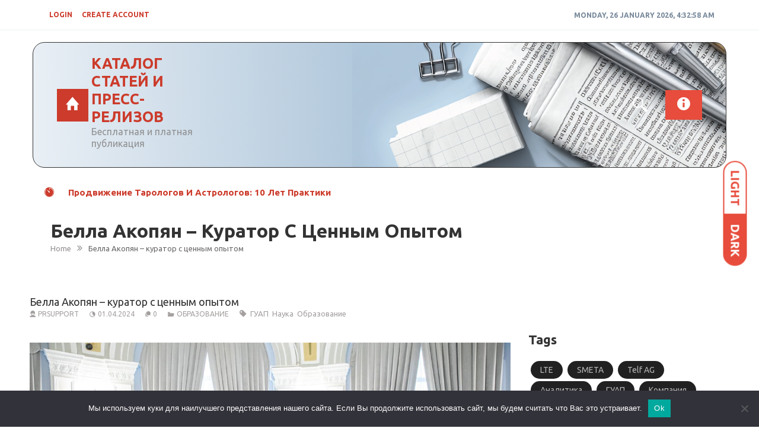

--- FILE ---
content_type: text/html; charset=UTF-8
request_url: https://1click-press.ru/01.04.2024/5098111-bella-akopyan-kurator-s-cennym-opytom-0vq.htm
body_size: 32015
content:
<!DOCTYPE html>
<html lang="ru-RU" itemscope="itemscope" itemtype="http://schema.org/Article" >
<head>
<meta charset="UTF-8">
<meta name="viewport" content="width=device-width, initial-scale=1">
<link rel="profile" href="http://gmpg.org/xfn/11">
<link rel="pingback" href="https://1click-press.ru/xmlrpc.php">

<title>Белла Акопян – куратор с ценным опытом &#8211; Каталог статей и пресс-релизов</title>
<meta name='robots' content='max-image-preview:large' />
	<style>img:is([sizes="auto" i], [sizes^="auto," i]) { contain-intrinsic-size: 3000px 1500px }</style>
	<link rel='dns-prefetch' href='//fonts.googleapis.com' />
<link rel="alternate" type="application/rss+xml" title="Каталог статей и пресс-релизов &raquo; Feed" href="https://1click-press.ru/feed" />
<link rel="alternate" type="application/rss+xml" title="Каталог статей и пресс-релизов &raquo; Comments Feed" href="https://1click-press.ru/comments/feed" />
<link rel="alternate" type="application/rss+xml" title="Каталог статей и пресс-релизов &raquo; Белла Акопян – куратор с ценным опытом Comments Feed" href="https://1click-press.ru/01.04.2024/5098111-bella-akopyan-kurator-s-cennym-opytom-0vq.htm/feed" />
<script type="text/javascript">
/* <![CDATA[ */
window._wpemojiSettings = {"baseUrl":"https:\/\/s.w.org\/images\/core\/emoji\/15.1.0\/72x72\/","ext":".png","svgUrl":"https:\/\/s.w.org\/images\/core\/emoji\/15.1.0\/svg\/","svgExt":".svg","source":{"concatemoji":"https:\/\/1click-press.ru\/wp-includes\/js\/wp-emoji-release.min.js?ver=6.8.1"}};
/*! This file is auto-generated */
!function(i,n){var o,s,e;function c(e){try{var t={supportTests:e,timestamp:(new Date).valueOf()};sessionStorage.setItem(o,JSON.stringify(t))}catch(e){}}function p(e,t,n){e.clearRect(0,0,e.canvas.width,e.canvas.height),e.fillText(t,0,0);var t=new Uint32Array(e.getImageData(0,0,e.canvas.width,e.canvas.height).data),r=(e.clearRect(0,0,e.canvas.width,e.canvas.height),e.fillText(n,0,0),new Uint32Array(e.getImageData(0,0,e.canvas.width,e.canvas.height).data));return t.every(function(e,t){return e===r[t]})}function u(e,t,n){switch(t){case"flag":return n(e,"\ud83c\udff3\ufe0f\u200d\u26a7\ufe0f","\ud83c\udff3\ufe0f\u200b\u26a7\ufe0f")?!1:!n(e,"\ud83c\uddfa\ud83c\uddf3","\ud83c\uddfa\u200b\ud83c\uddf3")&&!n(e,"\ud83c\udff4\udb40\udc67\udb40\udc62\udb40\udc65\udb40\udc6e\udb40\udc67\udb40\udc7f","\ud83c\udff4\u200b\udb40\udc67\u200b\udb40\udc62\u200b\udb40\udc65\u200b\udb40\udc6e\u200b\udb40\udc67\u200b\udb40\udc7f");case"emoji":return!n(e,"\ud83d\udc26\u200d\ud83d\udd25","\ud83d\udc26\u200b\ud83d\udd25")}return!1}function f(e,t,n){var r="undefined"!=typeof WorkerGlobalScope&&self instanceof WorkerGlobalScope?new OffscreenCanvas(300,150):i.createElement("canvas"),a=r.getContext("2d",{willReadFrequently:!0}),o=(a.textBaseline="top",a.font="600 32px Arial",{});return e.forEach(function(e){o[e]=t(a,e,n)}),o}function t(e){var t=i.createElement("script");t.src=e,t.defer=!0,i.head.appendChild(t)}"undefined"!=typeof Promise&&(o="wpEmojiSettingsSupports",s=["flag","emoji"],n.supports={everything:!0,everythingExceptFlag:!0},e=new Promise(function(e){i.addEventListener("DOMContentLoaded",e,{once:!0})}),new Promise(function(t){var n=function(){try{var e=JSON.parse(sessionStorage.getItem(o));if("object"==typeof e&&"number"==typeof e.timestamp&&(new Date).valueOf()<e.timestamp+604800&&"object"==typeof e.supportTests)return e.supportTests}catch(e){}return null}();if(!n){if("undefined"!=typeof Worker&&"undefined"!=typeof OffscreenCanvas&&"undefined"!=typeof URL&&URL.createObjectURL&&"undefined"!=typeof Blob)try{var e="postMessage("+f.toString()+"("+[JSON.stringify(s),u.toString(),p.toString()].join(",")+"));",r=new Blob([e],{type:"text/javascript"}),a=new Worker(URL.createObjectURL(r),{name:"wpTestEmojiSupports"});return void(a.onmessage=function(e){c(n=e.data),a.terminate(),t(n)})}catch(e){}c(n=f(s,u,p))}t(n)}).then(function(e){for(var t in e)n.supports[t]=e[t],n.supports.everything=n.supports.everything&&n.supports[t],"flag"!==t&&(n.supports.everythingExceptFlag=n.supports.everythingExceptFlag&&n.supports[t]);n.supports.everythingExceptFlag=n.supports.everythingExceptFlag&&!n.supports.flag,n.DOMReady=!1,n.readyCallback=function(){n.DOMReady=!0}}).then(function(){return e}).then(function(){var e;n.supports.everything||(n.readyCallback(),(e=n.source||{}).concatemoji?t(e.concatemoji):e.wpemoji&&e.twemoji&&(t(e.twemoji),t(e.wpemoji)))}))}((window,document),window._wpemojiSettings);
/* ]]> */
</script>
<style id='wp-emoji-styles-inline-css' type='text/css'>

	img.wp-smiley, img.emoji {
		display: inline !important;
		border: none !important;
		box-shadow: none !important;
		height: 1em !important;
		width: 1em !important;
		margin: 0 0.07em !important;
		vertical-align: -0.1em !important;
		background: none !important;
		padding: 0 !important;
	}
</style>
<link rel='stylesheet' id='wp-block-library-css' href='https://1click-press.ru/wp-includes/css/dist/block-library/style.min.css?ver=6.8.1' type='text/css' media='all' />
<style id='classic-theme-styles-inline-css' type='text/css'>
/*! This file is auto-generated */
.wp-block-button__link{color:#fff;background-color:#32373c;border-radius:9999px;box-shadow:none;text-decoration:none;padding:calc(.667em + 2px) calc(1.333em + 2px);font-size:1.125em}.wp-block-file__button{background:#32373c;color:#fff;text-decoration:none}
</style>
<style id='global-styles-inline-css' type='text/css'>
:root{--wp--preset--aspect-ratio--square: 1;--wp--preset--aspect-ratio--4-3: 4/3;--wp--preset--aspect-ratio--3-4: 3/4;--wp--preset--aspect-ratio--3-2: 3/2;--wp--preset--aspect-ratio--2-3: 2/3;--wp--preset--aspect-ratio--16-9: 16/9;--wp--preset--aspect-ratio--9-16: 9/16;--wp--preset--color--black: #000000;--wp--preset--color--cyan-bluish-gray: #abb8c3;--wp--preset--color--white: #ffffff;--wp--preset--color--pale-pink: #f78da7;--wp--preset--color--vivid-red: #cf2e2e;--wp--preset--color--luminous-vivid-orange: #ff6900;--wp--preset--color--luminous-vivid-amber: #fcb900;--wp--preset--color--light-green-cyan: #7bdcb5;--wp--preset--color--vivid-green-cyan: #00d084;--wp--preset--color--pale-cyan-blue: #8ed1fc;--wp--preset--color--vivid-cyan-blue: #0693e3;--wp--preset--color--vivid-purple: #9b51e0;--wp--preset--gradient--vivid-cyan-blue-to-vivid-purple: linear-gradient(135deg,rgba(6,147,227,1) 0%,rgb(155,81,224) 100%);--wp--preset--gradient--light-green-cyan-to-vivid-green-cyan: linear-gradient(135deg,rgb(122,220,180) 0%,rgb(0,208,130) 100%);--wp--preset--gradient--luminous-vivid-amber-to-luminous-vivid-orange: linear-gradient(135deg,rgba(252,185,0,1) 0%,rgba(255,105,0,1) 100%);--wp--preset--gradient--luminous-vivid-orange-to-vivid-red: linear-gradient(135deg,rgba(255,105,0,1) 0%,rgb(207,46,46) 100%);--wp--preset--gradient--very-light-gray-to-cyan-bluish-gray: linear-gradient(135deg,rgb(238,238,238) 0%,rgb(169,184,195) 100%);--wp--preset--gradient--cool-to-warm-spectrum: linear-gradient(135deg,rgb(74,234,220) 0%,rgb(151,120,209) 20%,rgb(207,42,186) 40%,rgb(238,44,130) 60%,rgb(251,105,98) 80%,rgb(254,248,76) 100%);--wp--preset--gradient--blush-light-purple: linear-gradient(135deg,rgb(255,206,236) 0%,rgb(152,150,240) 100%);--wp--preset--gradient--blush-bordeaux: linear-gradient(135deg,rgb(254,205,165) 0%,rgb(254,45,45) 50%,rgb(107,0,62) 100%);--wp--preset--gradient--luminous-dusk: linear-gradient(135deg,rgb(255,203,112) 0%,rgb(199,81,192) 50%,rgb(65,88,208) 100%);--wp--preset--gradient--pale-ocean: linear-gradient(135deg,rgb(255,245,203) 0%,rgb(182,227,212) 50%,rgb(51,167,181) 100%);--wp--preset--gradient--electric-grass: linear-gradient(135deg,rgb(202,248,128) 0%,rgb(113,206,126) 100%);--wp--preset--gradient--midnight: linear-gradient(135deg,rgb(2,3,129) 0%,rgb(40,116,252) 100%);--wp--preset--font-size--small: 13px;--wp--preset--font-size--medium: 20px;--wp--preset--font-size--large: 36px;--wp--preset--font-size--x-large: 42px;--wp--preset--spacing--20: 0.44rem;--wp--preset--spacing--30: 0.67rem;--wp--preset--spacing--40: 1rem;--wp--preset--spacing--50: 1.5rem;--wp--preset--spacing--60: 2.25rem;--wp--preset--spacing--70: 3.38rem;--wp--preset--spacing--80: 5.06rem;--wp--preset--shadow--natural: 6px 6px 9px rgba(0, 0, 0, 0.2);--wp--preset--shadow--deep: 12px 12px 50px rgba(0, 0, 0, 0.4);--wp--preset--shadow--sharp: 6px 6px 0px rgba(0, 0, 0, 0.2);--wp--preset--shadow--outlined: 6px 6px 0px -3px rgba(255, 255, 255, 1), 6px 6px rgba(0, 0, 0, 1);--wp--preset--shadow--crisp: 6px 6px 0px rgba(0, 0, 0, 1);}:where(.is-layout-flex){gap: 0.5em;}:where(.is-layout-grid){gap: 0.5em;}body .is-layout-flex{display: flex;}.is-layout-flex{flex-wrap: wrap;align-items: center;}.is-layout-flex > :is(*, div){margin: 0;}body .is-layout-grid{display: grid;}.is-layout-grid > :is(*, div){margin: 0;}:where(.wp-block-columns.is-layout-flex){gap: 2em;}:where(.wp-block-columns.is-layout-grid){gap: 2em;}:where(.wp-block-post-template.is-layout-flex){gap: 1.25em;}:where(.wp-block-post-template.is-layout-grid){gap: 1.25em;}.has-black-color{color: var(--wp--preset--color--black) !important;}.has-cyan-bluish-gray-color{color: var(--wp--preset--color--cyan-bluish-gray) !important;}.has-white-color{color: var(--wp--preset--color--white) !important;}.has-pale-pink-color{color: var(--wp--preset--color--pale-pink) !important;}.has-vivid-red-color{color: var(--wp--preset--color--vivid-red) !important;}.has-luminous-vivid-orange-color{color: var(--wp--preset--color--luminous-vivid-orange) !important;}.has-luminous-vivid-amber-color{color: var(--wp--preset--color--luminous-vivid-amber) !important;}.has-light-green-cyan-color{color: var(--wp--preset--color--light-green-cyan) !important;}.has-vivid-green-cyan-color{color: var(--wp--preset--color--vivid-green-cyan) !important;}.has-pale-cyan-blue-color{color: var(--wp--preset--color--pale-cyan-blue) !important;}.has-vivid-cyan-blue-color{color: var(--wp--preset--color--vivid-cyan-blue) !important;}.has-vivid-purple-color{color: var(--wp--preset--color--vivid-purple) !important;}.has-black-background-color{background-color: var(--wp--preset--color--black) !important;}.has-cyan-bluish-gray-background-color{background-color: var(--wp--preset--color--cyan-bluish-gray) !important;}.has-white-background-color{background-color: var(--wp--preset--color--white) !important;}.has-pale-pink-background-color{background-color: var(--wp--preset--color--pale-pink) !important;}.has-vivid-red-background-color{background-color: var(--wp--preset--color--vivid-red) !important;}.has-luminous-vivid-orange-background-color{background-color: var(--wp--preset--color--luminous-vivid-orange) !important;}.has-luminous-vivid-amber-background-color{background-color: var(--wp--preset--color--luminous-vivid-amber) !important;}.has-light-green-cyan-background-color{background-color: var(--wp--preset--color--light-green-cyan) !important;}.has-vivid-green-cyan-background-color{background-color: var(--wp--preset--color--vivid-green-cyan) !important;}.has-pale-cyan-blue-background-color{background-color: var(--wp--preset--color--pale-cyan-blue) !important;}.has-vivid-cyan-blue-background-color{background-color: var(--wp--preset--color--vivid-cyan-blue) !important;}.has-vivid-purple-background-color{background-color: var(--wp--preset--color--vivid-purple) !important;}.has-black-border-color{border-color: var(--wp--preset--color--black) !important;}.has-cyan-bluish-gray-border-color{border-color: var(--wp--preset--color--cyan-bluish-gray) !important;}.has-white-border-color{border-color: var(--wp--preset--color--white) !important;}.has-pale-pink-border-color{border-color: var(--wp--preset--color--pale-pink) !important;}.has-vivid-red-border-color{border-color: var(--wp--preset--color--vivid-red) !important;}.has-luminous-vivid-orange-border-color{border-color: var(--wp--preset--color--luminous-vivid-orange) !important;}.has-luminous-vivid-amber-border-color{border-color: var(--wp--preset--color--luminous-vivid-amber) !important;}.has-light-green-cyan-border-color{border-color: var(--wp--preset--color--light-green-cyan) !important;}.has-vivid-green-cyan-border-color{border-color: var(--wp--preset--color--vivid-green-cyan) !important;}.has-pale-cyan-blue-border-color{border-color: var(--wp--preset--color--pale-cyan-blue) !important;}.has-vivid-cyan-blue-border-color{border-color: var(--wp--preset--color--vivid-cyan-blue) !important;}.has-vivid-purple-border-color{border-color: var(--wp--preset--color--vivid-purple) !important;}.has-vivid-cyan-blue-to-vivid-purple-gradient-background{background: var(--wp--preset--gradient--vivid-cyan-blue-to-vivid-purple) !important;}.has-light-green-cyan-to-vivid-green-cyan-gradient-background{background: var(--wp--preset--gradient--light-green-cyan-to-vivid-green-cyan) !important;}.has-luminous-vivid-amber-to-luminous-vivid-orange-gradient-background{background: var(--wp--preset--gradient--luminous-vivid-amber-to-luminous-vivid-orange) !important;}.has-luminous-vivid-orange-to-vivid-red-gradient-background{background: var(--wp--preset--gradient--luminous-vivid-orange-to-vivid-red) !important;}.has-very-light-gray-to-cyan-bluish-gray-gradient-background{background: var(--wp--preset--gradient--very-light-gray-to-cyan-bluish-gray) !important;}.has-cool-to-warm-spectrum-gradient-background{background: var(--wp--preset--gradient--cool-to-warm-spectrum) !important;}.has-blush-light-purple-gradient-background{background: var(--wp--preset--gradient--blush-light-purple) !important;}.has-blush-bordeaux-gradient-background{background: var(--wp--preset--gradient--blush-bordeaux) !important;}.has-luminous-dusk-gradient-background{background: var(--wp--preset--gradient--luminous-dusk) !important;}.has-pale-ocean-gradient-background{background: var(--wp--preset--gradient--pale-ocean) !important;}.has-electric-grass-gradient-background{background: var(--wp--preset--gradient--electric-grass) !important;}.has-midnight-gradient-background{background: var(--wp--preset--gradient--midnight) !important;}.has-small-font-size{font-size: var(--wp--preset--font-size--small) !important;}.has-medium-font-size{font-size: var(--wp--preset--font-size--medium) !important;}.has-large-font-size{font-size: var(--wp--preset--font-size--large) !important;}.has-x-large-font-size{font-size: var(--wp--preset--font-size--x-large) !important;}
:where(.wp-block-post-template.is-layout-flex){gap: 1.25em;}:where(.wp-block-post-template.is-layout-grid){gap: 1.25em;}
:where(.wp-block-columns.is-layout-flex){gap: 2em;}:where(.wp-block-columns.is-layout-grid){gap: 2em;}
:root :where(.wp-block-pullquote){font-size: 1.5em;line-height: 1.6;}
</style>
<link rel='stylesheet' id='custom-comments-css-css' href='https://1click-press.ru/wp-content/plugins/bka-single/asset/styles.css?ver=6.8.1' type='text/css' media='all' />
<link rel='stylesheet' id='cookie-notice-front-css' href='https://1click-press.ru/wp-content/plugins/cookie-notice/css/front.min.css?ver=2.4.16' type='text/css' media='all' />
<link rel='stylesheet' id='spidermag-fonts-css' href='https://fonts.googleapis.com/css?family=Ubuntu%3A300%2C300i%2C400%2C400i%2C500%2C500i%2C700%2C700i%7COpen%2BSans%3A300%2C300i%2C400%2C400i%2C600%2C600i%2C700%2C700i%2C800%2C800i%7CPlayfair%2BDisplay%3A400%2C400i%2C700%2C700i%2C900%2C900i%7CRoboto%3A100%2C+300%2C400%2C400i%2C700%2C700i%2C900%2C900i&#038;subset=latin%2Clatin-ext&#038;ver=1.0.3' type='text/css' media='all' />
<link rel='stylesheet' id='bootstrap-css' href='https://1click-press.ru/wp-content/themes/spidermag/assets/library/bootstrap/css/bootstrap.min.css?ver=6.8.1' type='text/css' media='all' />
<link rel='stylesheet' id='font-awesome-css' href='https://1click-press.ru/wp-content/themes/spidermag/assets/library/font-awesome/css/font-awesome.min.css?ver=6.8.1' type='text/css' media='all' />
<link rel='stylesheet' id='ionicons-css' href='https://1click-press.ru/wp-content/themes/spidermag/assets/library/ionicons/css/ionicons.min.css?ver=6.8.1' type='text/css' media='all' />
<link rel='stylesheet' id='lightslider-css' href='https://1click-press.ru/wp-content/themes/spidermag/assets/library/lightslider/css/lightslider.min.css?ver=6.8.1' type='text/css' media='all' />
<link rel='stylesheet' id='animate-css' href='https://1click-press.ru/wp-content/themes/spidermag/assets/library/animate/css/animate.min.css?ver=6.8.1' type='text/css' media='all' />
<link rel='stylesheet' id='spidermag-responsive-css' href='https://1click-press.ru/wp-content/themes/spidermag/assets/css/responsive.css?ver=6.8.1' type='text/css' media='all' />
<link rel='stylesheet' id='magnific-popup-css' href='https://1click-press.ru/wp-content/themes/spidermag/assets/library/magnific-popup/css/magnific-popup.css?ver=6.8.1' type='text/css' media='all' />
<link rel='stylesheet' id='sparklethemes-mobile-menu-css' href='https://1click-press.ru/wp-content/themes/spidermag/spidermag/mobile-menu/mobile-menu.css?ver=1' type='text/css' media='all' />
<link rel='stylesheet' id='spidermag-parent-style-css' href='https://1click-press.ru/wp-content/themes/spidermag/style.css?ver=1.0.3' type='text/css' media='all' />
<link rel='stylesheet' id='black-magazine-style-css' href='https://1click-press.ru/wp-content/themes/1cl-magazine/style.css?ver=6.8.1' type='text/css' media='all' />
<script type="text/javascript" id="cookie-notice-front-js-before">
/* <![CDATA[ */
var cnArgs = {"ajaxUrl":"https:\/\/1click-press.ru\/wp-admin\/admin-ajax.php","nonce":"6391535a93","hideEffect":"fade","position":"bottom","onScroll":false,"onScrollOffset":100,"onClick":false,"cookieName":"cookie_notice_accepted","cookieTime":2592000,"cookieTimeRejected":2592000,"globalCookie":false,"redirection":false,"cache":false,"revokeCookies":false,"revokeCookiesOpt":"automatic"};
/* ]]> */
</script>
<script type="text/javascript" src="https://1click-press.ru/wp-content/plugins/cookie-notice/js/front.min.js?ver=2.4.16" id="cookie-notice-front-js"></script>
<script type="text/javascript" src="https://1click-press.ru/wp-includes/js/jquery/jquery.min.js?ver=3.7.1" id="jquery-core-js"></script>
<script type="text/javascript" src="https://1click-press.ru/wp-includes/js/jquery/jquery-migrate.min.js?ver=3.4.1" id="jquery-migrate-js"></script>
<!--[if lt IE 9]>
<script type="text/javascript" src="https://1click-press.ru/wp-content/themes/spidermag/assets/library/html5shiv/html5shiv.min.js?ver=1.0.3" id="html5-js"></script>
<![endif]-->
<!--[if lt IE 9]>
<script type="text/javascript" src="https://1click-press.ru/wp-content/themes/spidermag/assets/library/respond/respond.min.js?ver=1.0.3" id="respond-js"></script>
<![endif]-->
<script type="text/javascript" src="https://1click-press.ru/wp-content/themes/spidermag/assets/library/animate/js/wow.min.js?ver=1" id="wow-js"></script>
<script type="text/javascript" src="https://1click-press.ru/wp-content/themes/spidermag/assets/library/magnific-popup/js/jquery.magnific-popup.min.js?ver=1" id="jquery-magnific-popup-js"></script>
<script type="text/javascript" src="https://1click-press.ru/wp-content/themes/spidermag/assets/library/enquire/js/enquire.min.js?ver=1" id="enquire-js"></script>
<script type="text/javascript" src="https://1click-press.ru/wp-content/themes/spidermag/spidermag/mobile-menu/navigation.js?ver=1" id="sparkletheme-navigation-js"></script>
<link rel="https://api.w.org/" href="https://1click-press.ru/wp-json/" /><link rel="alternate" title="JSON" type="application/json" href="https://1click-press.ru/wp-json/wp/v2/posts/53380" /><link rel="EditURI" type="application/rsd+xml" title="RSD" href="https://1click-press.ru/xmlrpc.php?rsd" />
<meta name="generator" content="WordPress 6.8.1" />
<link rel="canonical" href="https://1click-press.ru/01.04.2024/5098111-bella-akopyan-kurator-s-cennym-opytom-0vq.htm" />
<link rel='shortlink' href='https://1click-press.ru/?p=53380' />
<link rel="alternate" title="oEmbed (JSON)" type="application/json+oembed" href="https://1click-press.ru/wp-json/oembed/1.0/embed?url=https%3A%2F%2F1click-press.ru%2F01.04.2024%2F5098111-bella-akopyan-kurator-s-cennym-opytom-0vq.htm" />
<meta name="description" content="Кураторы – незаменимые человечки в студенческой жизни. Преподаватели помогают студентам в решении сложных вопросов. Совсем недавно в ГУАП прошел внутривузовский конкурс кураторов. Совсем скоро победители представят Первый аэрокосмический на городском этап">            <style type='text/css'>
                .no-js #loader {
                    display: none; 
                }
                .js #loader { 
                    display: block;
                    position: absolute; 
                    left: 100px; 
                    top: 0; 
                }
                .spidermag-preloader {
                    position: fixed;
                    left: 0px;
                    top: 0px;
                    width: 100%;
                    height: 100%;
                    z-index: 9999999;
                    background: url('https://1click-press.ru/wp-content/themes/spidermag/assets/images/preloader/default.gif') center no-repeat #fff;
                }
            </style>
        </head>

<body class="wp-singular post-template-default single single-post postid-53380 single-format-standard wp-theme-spidermag wp-child-theme-1cl-magazine cookies-not-set group-blog columns-3">

            <a class="skip-link screen-reader-text" href="#main">Skip to content</a>
                <header id="masthead" class="site-header" role="banner">        
            <div class="header-container">
                <div class="header-toolbar">
            <div class="container">
                <div class="row">
                    <div class="col-md-16 text-uppercase flex-center">                        
                        <div class="col-sm-10 col-xs-16">

                            <div class="topmain-nav" id="top-nav">                            
                                
                                                <li><a class="open-popup-link" href="#log-in" data-effect="mfp-zoom-in">login</a></li>
                                        
                                                                                        
                                                <li><a class="open-popup-link" href="#create-account" data-effect="mfp-zoom-in">create account</a></li>
                                        
                                        

                        
                            </div>
                        </div><!-- top header left section -->

                        <div class="col-sm-6 col-xs-16  ">                           
                                                            
                                <div class="list-inline pull-right"> 
                                    <div id="time-date"></div>
                                </div>

                                                    </div><!-- top header right section -->

                    </div>
                </div> <!-- .row -->
            </div><!-- .container -->
        </div><!-- Top header section end -->
                    <div class="sticky-header">
                <div class="container header">
                    <div class="row sm-flex">
                        <div class="col-sm-8 col-md-4">
                            <div class="site-branding flex">
                                                                        <a href="https://1click-press.ru/" title="Каталог статей и пресс-релизов" class="spider-home spider-home-active ion-home">&nbsp;</a>
                                    
                                        

                                <div class="spidermag-logo">
                                                                    </div>
                                                                <div class="spidermag-logotitle">
                                    <h1 class="site-title">
                                        <a href="https://1click-press.ru/" rel="home">
                                            Каталог статей и пресс-релизов                                        </a>
                                    </h1>
                                                                                <p class="buzz-site-description site-description">Бесплатная и платная публикация</p>
                                                                    </div>
                                                            </div>
                        </div><!-- header main logo section -->

                        <div class="col-sm-8 col-md-12">
                            <div class="navbar-header">
                                <button type="button" class="navbar-toggle collapsed" data-toggle-target=".header-mobile-menu"  data-toggle-body-class="showing-menu-modal" aria-expanded="false" data-set-focus=".close-nav-toggle">
                                        <span class="sr-only">Toggle navigation</span>
                                        <span class="icon-bar"></span>
                                        <span class="icon-bar"></span> 
                                        <span class="icon-bar"></span>
                                </button>
                            </div>
                            <div class="navbar-wrapper flex">
                            <div class="collapse navbar-collapse" id="navbar-collapse">
                                <nav class="box-header-nav main-menu-wapper" aria-label="Main Menu" role="navigation">
                                            <div class="navbar-left spidermag-default-menu">
            >
        </div>
                                    </nav>
                            </div> <!-- collapse navbar-collapse -->

                            <div class="right-side-container">
                                
                                                                    <a href="javascript:;" class="toggle-search pull-right"><span class="ion-android-search"></span></a>
                                                                
                                <a href="javascript:;" class="toggle-btn-header pull-right sidebar-modal-btn" data-toggle-target=".sidebar-modal"  data-toggle-body-class="showing-menu-modal" aria-expanded="false" data-set-focus=".close-nav-toggle-sidebar"><span class="ion-android-information"></span></a>

                            </div>
                            </div>
                        </div><!-- header ads section -->
                    </div> <!-- .row -->
                </div><!-- container --><!-- header end -->    

                <div class="nav-search-outer">
                    <div class="search-container ">
                        <div class="container">
                            <form method="get" class="search-form" action="https://1click-press.ru/">
                                <input type="search" name="s" id="search-bar" placeholder="Type &amp; Hit Enter.." value="" autocomplete="off">
                            </form>
                        </div>
                    </div><!-- search end -->
                </div><!-- nav and search end-->
            </div><!-- sticky header end -->
                    </div>
        </header><!-- #masthead -->
        


    <div class="container">
        <div class="hot-news">
            <div class="row width-100 flex-center">
                
                                    <span class="ion-ios7-timer icon-news pull-left"></span>
                                          <ul id="js-news" class="js-hidden js-news">
                            <li class="news-item">
                    <a href="https://1click-press.ru/25.01.2026/prodvizhenie-tarologov-i-astrologov-let-q8r.htm" title="Продвижение тарологов и астрологов: 10 лет практики">
                        Продвижение тарологов и астрологов: 10 лет практики                    </a>
                </li>
                            <li class="news-item">
                    <a href="https://1click-press.ru/25.01.2026/novost-veniamin-dublin-obyasnil-kak-kontent-plan-po-x0.htm" title="Вениамин Дублин объяснил, как контент-план помогает психоаналитикам выстраивать соцсети">
                        Вениамин Дублин объяснил, как контент-план помогает психоаналитикам выстраивать соцсети                    </a>
                </li>
                            <li class="news-item">
                    <a href="https://1click-press.ru/25.01.2026/metaparadox-provodit-vnutrennijj-finansovyjj-audit-dlya-tochnojj-oce-yse.htm" title="Metaparadox проводит внутренний финансовый аудит для точной оценки вклада первичных инвесторов перед запуском STO">
                        Metaparadox проводит внутренний финансовый аудит для точной оценки вклада первичных инвесторов перед запуском STO                    </a>
                </li>
                            <li class="news-item">
                    <a href="https://1click-press.ru/24.01.2026/rok-gruppa-rejjd-iz-sankt-peterburga-k-517p.htm" title="Рок-группа «Рейд!» из Санкт-Петербурга: ключевые моменты биографии">
                        Рок-группа «Рейд!» из Санкт-Петербурга: ключевые моменты биографии                    </a>
                </li>
                            <li class="news-item">
                    <a href="https://1click-press.ru/24.01.2026/metaparadox-zavershaet-audit-bezopasnosti-c-2n8.htm" title="Metaparadox завершает аудит безопасности CertiK для Zhabby (STO) и размещает проект на платформе Skynet">
                        Metaparadox завершает аудит безопасности CertiK для Zhabby (STO) и размещает проект на платформе Skynet                    </a>
                </li>
                            <li class="news-item">
                    <a href="https://1click-press.ru/24.01.2026/2032435-metaparadox-provodit-vnutrennijj-finansov-6b78.htm" title="Metaparadox проводит внутренний финансовый аудит для точной оценки вклада первичных инвесторов перед запуском STO">
                        Metaparadox проводит внутренний финансовый аудит для точной оценки вклада первичных инвесторов перед запуском STO                    </a>
                </li>
                            <li class="news-item">
                    <a href="https://1click-press.ru/24.01.2026/bank-uralsib-podaril-novogodnyuyu-skazku-vospitannikam-blagotvo-8sr.htm" title="Банк Уралсиб подарил новогоднюю сказку воспитанникам благотворительного фонда «Дикони»">
                        Банк Уралсиб подарил новогоднюю сказку воспитанникам благотворительного фонда «Дикони»                    </a>
                </li>
                            <li class="news-item">
                    <a href="https://1click-press.ru/24.01.2026/publikaciya-pyati-press-relizov-s-raznoj-podachej-informacii-ob-odnom-infopovode-privlekaet-vnimanie-razlichnyh-segmentov-auditorii.htm" title="Публикация пяти пресс-релизов с разной подачей информации об одном инфоповоде привлекает внимание различных сегментов аудитории">
                        Публикация пяти пресс-релизов с разной подачей информации об одном инфоповоде привлекает внимание различных сегментов аудитории                    </a>
                </li>
                            <li class="news-item">
                    <a href="https://1click-press.ru/23.01.2026/4956648-v-guap-startoval-novyjj-cikl-zanyatijj-v-politekhniche-fku3.htm" title="В ГУАП стартовал новый цикл занятий в Политехническом классе">
                        В ГУАП стартовал новый цикл занятий в Политехническом классе                    </a>
                </li>
                            <li class="news-item">
                    <a href="https://1click-press.ru/23.01.2026/novost-s-yubileem-guap-z2033.htm" title="С юбилеем, ГУАП!">
                        С юбилеем, ГУАП!                    </a>
                </li>
                      </ul>
                  
            </div><!-- row -->
        </div><!-- col-sm-16 -->
    </div><!-- container -->

    <div class="container">
      <div id="custom-header">
        <div class="custom-header-wrapper">
                          <h1 class="page-title">Белла Акопян – куратор с ценным опытом</h1>
              <div id="breadcrumb">
                <div role="navigation" aria-label="Breadcrumbs" class="breadcrumb-trail breadcrumbs" itemprop="breadcrumb"><ul class="trail-items" itemscope itemtype="http://schema.org/BreadcrumbList"><meta name="numberOfItems" content="2" /><meta name="itemListOrder" content="Ascending" /><li itemprop="itemListElement" itemscope itemtype="http://schema.org/ListItem" class="trail-item trail-begin"><a href="https://1click-press.ru" rel="home"><span itemprop="name">Home</span></a><meta itemprop="position" content="1" /></li><li itemprop="itemListElement" itemscope itemtype="http://schema.org/ListItem" class="trail-item trail-end"><span itemprop="name">Белла Акопян – куратор с ценным опытом</span><meta itemprop="position" content="2" /></li></ul></div>                              </div>
                    </div>
      </div>
    </div>
  
<!-- End Screen Width Post feature image section -->

<!-- End Other Remaining Post feature image section -->
<div class="container blogging-style">
  <div class="row">
    <!-- Start Standard Post feature image section -->
    <!-- End Standard Post feature image section -->


    <!-- mid sec end --> 


    <div class="col-lg-11 col-md-11 col-sm-11 col-xs-16 pull-left">
      <div class="row"> 
        <div class="col-sm-16">
          <div class="row">
            
              
<div id="post-53380" class="col-sm-16 wow fadeInDown animated post-53380 post type-post status-publish format-standard hentry category-obrazovanie tag-guap tag-nauka tag-obrazovanie" data-wow-delay="0.3s">
  <div class="row">

    <!-- postmeta section -->
    <div class="sec-info">
         
          <h3> Белла Акопян – куратор с ценным опытом</h3>
          <div class="text-danger sub-info-bordered">
            
          <div class="author"><span class="ion-android-contact icon"></span><a href="https://1click-press.ru/author/prsupport" title="Posts by PRSupport" rel="author">PRSupport</a></div>
        
                  
          
          <div class="author"><span class="ion-android-data icon"></span><a href="https://1click-press.ru/01.04.2024/5098111-bella-akopyan-kurator-s-cennym-opytom-0vq.htm">01.04.2024</a></div>
        
                  
          <div class="author"><span class="ion-chatbubbles icon"></span><a href="https://1click-press.ru/01.04.2024/5098111-bella-akopyan-kurator-s-cennym-opytom-0vq.htm#respond">0</a></div>
        
                  
          <div class="author"><span class="ion-android-folder icon"></span><a href="https://1click-press.ru/category/obrazovanie" rel="category tag">Образование</a></div>
        
                  
          <div class="category"><span class="ion-pricetag icon"></span><a href="https://1click-press.ru/tag/guap" rel="tag"> ГУАП</a>, <a href="https://1click-press.ru/tag/nauka" rel="tag">наука</a>, <a href="https://1click-press.ru/tag/obrazovanie" rel="tag">образование</a></div>        
         
          </div>
        <div id='body_215524_miss_1'></div> <p><br></p><p><span nostyle=" rgb(255, 255, 255);"><img decoding="async" src="https://avatars.dzeninfra.ru/get-zen_doc/271828/pub_660a6192b0541a0768add181_660a692bb0541a0768b9cf4f/scale_1200" alt="Кураторы – незаменимые человечки в студенческой жизни. Преподаватели помогают студентам в решении сложных вопросов. Совсем недавно в ГУАП прошел внутривузовский конкурс кураторов." height="801px" width="1200px" style="object-fit: cover;"></span></p><p>Каким ценным опытом Вы делитесь со студентами?</p><blockquote>-Поскольку я сама закончила университет относительно недавно, в 2020 году, я хорошо помню и понимаю потребности студентов. Как куратор учебной группы, я делюсь со своими студентами жизненным опытом, например, как решать конфликтные ситуации или куда обращаться при возникновении различных проблем. Также, как аспирант и координатор студенческого научного сообщества Института Информационных технологий и программирования, я с радостью рассказываю студентам о научно-исследовательской работе. Ну и кончено, как преподаватель, я стараюсь передать студентам теоретические знания и практические навыки в области дисциплин направления подготовки.</blockquote><p>Кто для Вас является наставником? Какими, по Вашему мнению, ключевыми качествами обладают такие люди?</p><blockquote>- В моем понимании наставник – это человек, который способен вдохновить, поддержать и помочь другим в их развитии. Он не только обладает профессиональными знаниями и опытом, но и готов им делиться. Ключевые качества – эмпатия и интерес к саморазвитию.</blockquote><p><span nostyle=" rgb(255, 255, 255);"><img decoding="async" src="https://avatars.dzeninfra.ru/get-zen_doc/271828/pub_660a6192b0541a0768add181_660a694c1c7a141272a52cc5/scale_1200" alt="Кураторы – незаменимые человечки в студенческой жизни. Преподаватели помогают студентам в решении сложных вопросов. Совсем недавно в ГУАП прошел внутривузовский конкурс кураторов.-2" height="801px" width="1200px" style="object-fit: cover;"></span></p><p>Расскажите, пожалуйста, о работе со студентами с ОВЗ и инвалидностью.</p><blockquote>- В моем потоке из трех учебных групп обучается трое студентов с ограниченными возможностями здоровья. Я стараюсь быть внимательной к потребностям и личным пожеланиям каждого студента вне зависимости от наличия или отсутствия ОВЗ. Поэтому в работе с ними я действую также, как и с остальными: адаптирую наработанные материалы и методики обучения, чтобы студенту было комфортно работать, а также создаю приветливую и дружественную обстановку, чтобы они всегда могли ко мне обратиться. С профессиональной точки зрения, могу сказать, что для студентов с ОВЗ существует большое количество научных конкурсов и олимпиад, которые позволяют им проявить себя как грамотных специалистов.</blockquote><p>Что больше всего цените при взаимодействии с аудиторией, студентами, коллегами?</p><blockquote>- Во взаимодействии с ними я ценю в первую очередь открытость к обратной связи и готовность к диалогу. Рада, что они относятся ко мне с вниманием и уважением, и стремлюсь отвечать тем же.</blockquote><p><span nostyle=" rgb(255, 255, 255);"><img decoding="async" src="https://avatars.dzeninfra.ru/get-zen_doc/271828/pub_660a6192b0541a0768add181_660a693ab1265e7fba9ddef9/scale_1200" alt="Кураторы – незаменимые человечки в студенческой жизни. Преподаватели помогают студентам в решении сложных вопросов. Совсем недавно в ГУАП прошел внутривузовский конкурс кураторов.-3" height="900px" width="1200px" style="object-fit: cover;"></span></p><p>Какие у Вас планы – что хотелось бы реализовать в ближайшее время, как наставнику?</p><blockquote>- Мне важно дальше развиваться как преподавателю и куратору, а также быть в курсе последних тенденций в области образования. Поэтому в ближайшее время я планирую развивать собственные профессиональные навыки, изучать и пробовать новые методики обучения, а также совершенствовать учебные программы своих дисциплин.</blockquote><p><span nostyle=" rgb(255, 255, 255);"><img decoding="async" src="https://avatars.dzeninfra.ru/get-zen_doc/271828/pub_660a6192b0541a0768add181_660a692332892732cf28186d/scale_1200" alt="Кураторы – незаменимые человечки в студенческой жизни. Преподаватели помогают студентам в решении сложных вопросов. Совсем недавно в ГУАП прошел внутривузовский конкурс кураторов.-4" height="1200px" width="633px" style="object-fit: cover;"></span></p><p>Какие напутственные слова Вы бы дали коллегам, которые начинают свой осознанный путь в науке, образовании, жизни?</p><blockquote>- Будьте открыты к новым знаниям и к новому опыту. Оставайтесь любознательными. Уделяйте внимание саморазвитию и постоянному росту. И не бойтесь преодолевать трудности на пути к успеху.</blockquote><p><br></p>
    <p>Комментариев пока нет.</p>
<h4>Прочтите также:</h4><ul><li><a href="https://1click-press.ru/29.03.2024/kak-bespilotnye-tekhnologii-pomogayut-v-reshenii-ehk-z4.htm">Как беспилотные технологии помогают в решении экологических задач</a></li><li><a href="https://1click-press.ru/29.03.2024/do-novykh-vstrech-itoginedelistk-0i.htm">До новых встреч #итогинеделисТК</a></li><li><a href="https://1click-press.ru/29.03.2024/post-chetvert-veka-chitaem-i-pishem-pro-studentov-k4e7.htm">Четверть века читаем и пишем про студентов</a></li><li><a href="https://1click-press.ru/29.03.2024/novost-lekciya-razvitie-kosmonavtiki-c7mc.htm">Лекция «Развитие космонавтики»</a></li><li><a href="https://1click-press.ru/28.03.2024/publikaciya-aleksandr-rysin-laureat-premii-posla-knr-v-ros-87qd.htm">Александр Рысин — лауреат Премии Посла КНР в России</a></li></ul><h4>Это интересно:</h4><ul><li><a href="https://1click-press.ru/05.11.2024/kuratory-guap-prodolzhayut-pomogat-adaptacii-stud-8wpk.htm">Какие задачи выполняют кураторы старших курсов ГУАП?</a></li><li><a href="https://1click-press.ru/05.11.2024/kuratory-guap-prodolzhayut-pomogat-adaptacii-stud-8wpk.htm">Какие форматы взаимодействия используют кураторы со студентами?</a></li><li><a href="https://1click-press.ru/05.11.2024/kuratory-guap-prodolzhayut-pomogat-adaptacii-stud-8wpk.htm">Какие необычные форматы внедряют кураторы в свою работу?</a></li><li><a href="https://1click-press.ru/05.11.2024/kuratory-guap-prodolzhayut-pomogat-adaptacii-stud-8wpk.htm">Какие мероприятия и мероприятия посещают студенты ГУАП под руководством кураторов?</a></li><li><a href="https://1click-press.ru/05.11.2024/kondrashov-stanislav-vashi-navyki-ustareli-chto-d-r29m.htm">Какие методики помогают управлять эмоциями и снижать эмоциональную нестабильность?</a></li></ul>    </div>
  </div>
</div>

<!-- Author Detail's -->
<div class="author-box">
    <div class="author-info clearfix">
      <div class="col-xs-16 col-sm-4">
          <img alt='' src='https://secure.gravatar.com/avatar/d2bed78cb5c353c81e1d61bf37ada00011707b59e67b46d77a5de19613460ae4?s=160&#038;d=mm&#038;r=g' class='avatar avatar-160 photo' height='160' width='160' />      </div>
      <div class="col-xs-16 col-sm-12">
        <h4>PRSupport</h4>
        <p></p>
        <ul class="list-inline">
                        <li><a href="mailto:prsupport@balin.su"><span class="ion-email"></span></a></li>
                    </ul>
      </div>
    </div>
</div><!-- Author Details section -->

<div class="col-sm-16 wow fadeInUp animated " data-wow-delay="0.5s" data-wow-offset="100">
  
  <div class="main-title-outer">
    <div class="main-title">Related Posts</div>
  </div>

  <div id="owl-lifestyle" class="owlcarousel cS-hidden owl-lifestyle">
          <div class="item topic">
        <div class="box img-thumbnail">
        	<a href="https://1click-press.ru/09.07.2025/7653565-v-pirogovskom-universitete-dvizhenie-pervykh-cmne1.htm">
            <div class="thumb-box"><span class="ion-pin"></span>
    	    	    <a class="thumbn-block" href="https://1click-press.ru/09.07.2025/7653565-v-pirogovskom-universitete-dvizhenie-pervykh-cmne1.htm" title="В Пироговском Университете Движение Первых стартовал проект Движения Первых и БФ «Система» под названием «Университетские смены»" style="background-image: url('https://st.business-key.com/i/files/55713/2025/07/1752074764.jpg')"></a>
            </div>
          </a>
        </div>        
        <h3><a href="https://1click-press.ru/09.07.2025/7653565-v-pirogovskom-universitete-dvizhenie-pervykh-cmne1.htm">В Пироговском Университете Движение Первых стартовал проект Движения Первых и БФ «Система» под названием «Университетские смены»</a></h3>
        <div class="text-danger sub-info-bordered remove-borders">
          <div class="time"><span class="ion-android-data icon"></span><a href="https://1click-press.ru/09.07.2025/7653565-v-pirogovskom-universitete-dvizhenie-pervykh-cmne1.htm">09.07.2025</a></div>
        	<div class="time"><span class="ion-chatbubbles icon"></span><a href="https://1click-press.ru/09.07.2025/7653565-v-pirogovskom-universitete-dvizhenie-pervykh-cmne1.htm#respond">0</a></div>
        </div>
      </div>
          <div class="item topic">
        <div class="box img-thumbnail">
        	<a href="https://1click-press.ru/28.03.2024/molodezh-v-fokuse-prorektor-na-svyazi-1z.htm">
            <div class="thumb-box"><span class="ion-pin"></span>
    	    	    <a class="thumbn-block" href="https://1click-press.ru/28.03.2024/molodezh-v-fokuse-prorektor-na-svyazi-1z.htm" title="Молодежь в фокусе. Проректор на связи" style="background-image: url('https://a1.li8.ru/bg/0440.webp')"></a>
            </div>
          </a>
        </div>        
        <h3><a href="https://1click-press.ru/28.03.2024/molodezh-v-fokuse-prorektor-na-svyazi-1z.htm">Молодежь в фокусе. Проректор на связи</a></h3>
        <div class="text-danger sub-info-bordered remove-borders">
          <div class="time"><span class="ion-android-data icon"></span><a href="https://1click-press.ru/28.03.2024/molodezh-v-fokuse-prorektor-na-svyazi-1z.htm">28.03.2024</a></div>
        	<div class="time"><span class="ion-chatbubbles icon"></span><a href="https://1click-press.ru/28.03.2024/molodezh-v-fokuse-prorektor-na-svyazi-1z.htm#respond">0</a></div>
        </div>
      </div>
          <div class="item topic">
        <div class="box img-thumbnail">
        	<a href="https://1click-press.ru/18.02.2024/pervye-karernye-shagi-shkolniki-poznakomilis-s-00.htm">
            <div class="thumb-box"><span class="ion-pin"></span>
    	    	    <a class="thumbn-block" href="https://1click-press.ru/18.02.2024/pervye-karernye-shagi-shkolniki-poznakomilis-s-00.htm" title="Первые карьерные шаги: школьники познакомились с современными профессиями" style="background-image: url('https://a1.li8.ru/bg/0080.webp')"></a>
            </div>
          </a>
        </div>        
        <h3><a href="https://1click-press.ru/18.02.2024/pervye-karernye-shagi-shkolniki-poznakomilis-s-00.htm">Первые карьерные шаги: школьники познакомились с современными профессиями</a></h3>
        <div class="text-danger sub-info-bordered remove-borders">
          <div class="time"><span class="ion-android-data icon"></span><a href="https://1click-press.ru/18.02.2024/pervye-karernye-shagi-shkolniki-poznakomilis-s-00.htm">18.02.2024</a></div>
        	<div class="time"><span class="ion-chatbubbles icon"></span><a href="https://1click-press.ru/18.02.2024/pervye-karernye-shagi-shkolniki-poznakomilis-s-00.htm#respond">0</a></div>
        </div>
      </div>
          <div class="item topic">
        <div class="box img-thumbnail">
        	<a href="https://1click-press.ru/19.12.2024/2160148-v-prezidentskojj-akademii-v-sankt-peterburge-proshli-mero-2ydb.htm">
            <div class="thumb-box"><span class="ion-pin"></span>
    	    	    <a class="thumbn-block" href="https://1click-press.ru/19.12.2024/2160148-v-prezidentskojj-akademii-v-sankt-peterburge-proshli-mero-2ydb.htm" title="В Президентской академии в Санкт-Петербурге прошли мероприятия в честь Дня Конституции" style="background-image: url('https://a1.li8.ru/bg/0004.webp')"></a>
            </div>
          </a>
        </div>        
        <h3><a href="https://1click-press.ru/19.12.2024/2160148-v-prezidentskojj-akademii-v-sankt-peterburge-proshli-mero-2ydb.htm">В Президентской академии в Санкт-Петербурге прошли мероприятия в честь Дня Конституции</a></h3>
        <div class="text-danger sub-info-bordered remove-borders">
          <div class="time"><span class="ion-android-data icon"></span><a href="https://1click-press.ru/19.12.2024/2160148-v-prezidentskojj-akademii-v-sankt-peterburge-proshli-mero-2ydb.htm">19.12.2024</a></div>
        	<div class="time"><span class="ion-chatbubbles icon"></span><a href="https://1click-press.ru/19.12.2024/2160148-v-prezidentskojj-akademii-v-sankt-peterburge-proshli-mero-2ydb.htm#respond">0</a></div>
        </div>
      </div>
          <div class="item topic">
        <div class="box img-thumbnail">
        	<a href="https://1click-press.ru/30.01.2024/9374220-rektor-spbpu-andrejj-rudskojj-nagrazhdjon-medalyu-im-xv.htm">
            <div class="thumb-box"><span class="ion-pin"></span>
    	    	    <a class="thumbn-block" href="https://1click-press.ru/30.01.2024/9374220-rektor-spbpu-andrejj-rudskojj-nagrazhdjon-medalyu-im-xv.htm" title="Ректор СПбПУ Андрей Рудской награждён медалью имени А. Г. Кнорре" style="background-image: url('https://a1.li8.ru/bg/0135.webp')"></a>
            </div>
          </a>
        </div>        
        <h3><a href="https://1click-press.ru/30.01.2024/9374220-rektor-spbpu-andrejj-rudskojj-nagrazhdjon-medalyu-im-xv.htm">Ректор СПбПУ Андрей Рудской награждён медалью имени А. Г. Кнорре</a></h3>
        <div class="text-danger sub-info-bordered remove-borders">
          <div class="time"><span class="ion-android-data icon"></span><a href="https://1click-press.ru/30.01.2024/9374220-rektor-spbpu-andrejj-rudskojj-nagrazhdjon-medalyu-im-xv.htm">30.01.2024</a></div>
        	<div class="time"><span class="ion-chatbubbles icon"></span><a href="https://1click-press.ru/30.01.2024/9374220-rektor-spbpu-andrejj-rudskojj-nagrazhdjon-medalyu-im-xv.htm#respond">0</a></div>
        </div>
      </div>
          <div class="item topic">
        <div class="box img-thumbnail">
        	<a href="https://1click-press.ru/17.10.2025/v-guap-obsudili-perspektivy-razvitiya-bort-4p3k1.htm">
            <div class="thumb-box"><span class="ion-pin"></span>
    	    	    <a class="thumbn-block" href="https://1click-press.ru/17.10.2025/v-guap-obsudili-perspektivy-razvitiya-bort-4p3k1.htm" title="В ГУАП обсудили перспективы развития бортовых вычислительных сетей" style="background-image: url('https://a1.li8.ru/bg/1214.webp')"></a>
            </div>
          </a>
        </div>        
        <h3><a href="https://1click-press.ru/17.10.2025/v-guap-obsudili-perspektivy-razvitiya-bort-4p3k1.htm">В ГУАП обсудили перспективы развития бортовых вычислительных сетей</a></h3>
        <div class="text-danger sub-info-bordered remove-borders">
          <div class="time"><span class="ion-android-data icon"></span><a href="https://1click-press.ru/17.10.2025/v-guap-obsudili-perspektivy-razvitiya-bort-4p3k1.htm">17.10.2025</a></div>
        	<div class="time"><span class="ion-chatbubbles icon"></span><a href="https://1click-press.ru/17.10.2025/v-guap-obsudili-perspektivy-razvitiya-bort-4p3k1.htm#respond">0</a></div>
        </div>
      </div>
          <div class="item topic">
        <div class="box img-thumbnail">
        	<a href="https://1click-press.ru/21.01.2026/studenty-instituta-guap-prodemonstrirovali-qklal.htm">
            <div class="thumb-box"><span class="ion-pin"></span>
    	    	    <a class="thumbn-block" href="https://1click-press.ru/21.01.2026/studenty-instituta-guap-prodemonstrirovali-qklal.htm" title="Студенты Института № 8 ГУАП продемонстрировали высокий уровень подготовки на XI Всероссийской студенческой Актионаде" style="background-image: url('https://a1.li8.ru/bg/0743.webp')"></a>
            </div>
          </a>
        </div>        
        <h3><a href="https://1click-press.ru/21.01.2026/studenty-instituta-guap-prodemonstrirovali-qklal.htm">Студенты Института № 8 ГУАП продемонстрировали высокий уровень подготовки на XI Всероссийской студенческой Актионаде</a></h3>
        <div class="text-danger sub-info-bordered remove-borders">
          <div class="time"><span class="ion-android-data icon"></span><a href="https://1click-press.ru/21.01.2026/studenty-instituta-guap-prodemonstrirovali-qklal.htm">21.01.2026</a></div>
        	<div class="time"><span class="ion-chatbubbles icon"></span><a href="https://1click-press.ru/21.01.2026/studenty-instituta-guap-prodemonstrirovali-qklal.htm#respond">0</a></div>
        </div>
      </div>
          <div class="item topic">
        <div class="box img-thumbnail">
        	<a href="https://1click-press.ru/25.03.2025/spasat-zhizni-mozhet-kazhdyjj-v-ramkakh-akcii-den-don-zeq.htm">
            <div class="thumb-box"><span class="ion-pin"></span>
    	    	    <a class="thumbn-block" href="https://1click-press.ru/25.03.2025/spasat-zhizni-mozhet-kazhdyjj-v-ramkakh-akcii-den-don-zeq.htm" title="«Спасать жизни может каждый»: в рамках акции «День донора» лэтишники сдали почти 30 литров крови" style="background-image: url('https://a1.li8.ru/bg/0139.webp')"></a>
            </div>
          </a>
        </div>        
        <h3><a href="https://1click-press.ru/25.03.2025/spasat-zhizni-mozhet-kazhdyjj-v-ramkakh-akcii-den-don-zeq.htm">«Спасать жизни может каждый»: в рамках акции «День донора» лэтишники сдали почти 30 литров крови</a></h3>
        <div class="text-danger sub-info-bordered remove-borders">
          <div class="time"><span class="ion-android-data icon"></span><a href="https://1click-press.ru/25.03.2025/spasat-zhizni-mozhet-kazhdyjj-v-ramkakh-akcii-den-don-zeq.htm">25.03.2025</a></div>
        	<div class="time"><span class="ion-chatbubbles icon"></span><a href="https://1click-press.ru/25.03.2025/spasat-zhizni-mozhet-kazhdyjj-v-ramkakh-akcii-den-don-zeq.htm#respond">0</a></div>
        </div>
      </div>
          <div class="item topic">
        <div class="box img-thumbnail">
        	<a href="https://1click-press.ru/11.06.2025/patriotika-dobrovolchestvo-i-cifrovye-43z8.htm">
            <div class="thumb-box"><span class="ion-pin"></span>
    	    	    <a class="thumbn-block" href="https://1click-press.ru/11.06.2025/patriotika-dobrovolchestvo-i-cifrovye-43z8.htm" title="Патриотика, добровольчество и цифровые технологии: форум «Каспий» соберёт активную молодёжь со всей России" style="background-image: url('https://st.business-key.com/i/files/55704/2025/06/1749627682.jpg')"></a>
            </div>
          </a>
        </div>        
        <h3><a href="https://1click-press.ru/11.06.2025/patriotika-dobrovolchestvo-i-cifrovye-43z8.htm">Патриотика, добровольчество и цифровые технологии: форум «Каспий» соберёт активную молодёжь со всей России</a></h3>
        <div class="text-danger sub-info-bordered remove-borders">
          <div class="time"><span class="ion-android-data icon"></span><a href="https://1click-press.ru/11.06.2025/patriotika-dobrovolchestvo-i-cifrovye-43z8.htm">11.06.2025</a></div>
        	<div class="time"><span class="ion-chatbubbles icon"></span><a href="https://1click-press.ru/11.06.2025/patriotika-dobrovolchestvo-i-cifrovye-43z8.htm#respond">0</a></div>
        </div>
      </div>
          <div class="item topic">
        <div class="box img-thumbnail">
        	<a href="https://1click-press.ru/27.08.2019/fond-polyarnyjj-lis-provel-pervuyu-v-zapolyare-voenno-sportivnuyu-igru-zarnica.htm">
            <div class="thumb-box"><span class="ion-pin"></span>
    	    	    <a class="thumbn-block" href="https://1click-press.ru/27.08.2019/fond-polyarnyjj-lis-provel-pervuyu-v-zapolyare-voenno-sportivnuyu-igru-zarnica.htm" title="Фонд «Полярный лис» провел первую в Заполярье военно-спортивную игру «Зарница»" style="background-image: url('https://st.business-key.com/i/files/35747/1566912850.jpg')"></a>
            </div>
          </a>
        </div>        
        <h3><a href="https://1click-press.ru/27.08.2019/fond-polyarnyjj-lis-provel-pervuyu-v-zapolyare-voenno-sportivnuyu-igru-zarnica.htm">Фонд «Полярный лис» провел первую в Заполярье военно-спортивную игру «Зарница»</a></h3>
        <div class="text-danger sub-info-bordered remove-borders">
          <div class="time"><span class="ion-android-data icon"></span><a href="https://1click-press.ru/27.08.2019/fond-polyarnyjj-lis-provel-pervuyu-v-zapolyare-voenno-sportivnuyu-igru-zarnica.htm">27.08.2019</a></div>
        	<div class="time"><span class="ion-chatbubbles icon"></span><a href="https://1click-press.ru/27.08.2019/fond-polyarnyjj-lis-provel-pervuyu-v-zapolyare-voenno-sportivnuyu-igru-zarnica.htm#respond">0</a></div>
        </div>
      </div>
          <div class="item topic">
        <div class="box img-thumbnail">
        	<a href="https://1click-press.ru/07.11.2024/novost-ehkspert-prezidentskojj-akademii-v-sankt-peterburg-x83.htm">
            <div class="thumb-box"><span class="ion-pin"></span>
    	    	    <a class="thumbn-block" href="https://1click-press.ru/07.11.2024/novost-ehkspert-prezidentskojj-akademii-v-sankt-peterburg-x83.htm" title="Эксперт Президентской академии в Санкт-Петербурге о дополнительных баллах для школьников при поступлении в вузы" style="background-image: url('https://a1.li8.ru/bg/0223.webp')"></a>
            </div>
          </a>
        </div>        
        <h3><a href="https://1click-press.ru/07.11.2024/novost-ehkspert-prezidentskojj-akademii-v-sankt-peterburg-x83.htm">Эксперт Президентской академии в Санкт-Петербурге о дополнительных баллах для школьников при поступлении в вузы</a></h3>
        <div class="text-danger sub-info-bordered remove-borders">
          <div class="time"><span class="ion-android-data icon"></span><a href="https://1click-press.ru/07.11.2024/novost-ehkspert-prezidentskojj-akademii-v-sankt-peterburg-x83.htm">07.11.2024</a></div>
        	<div class="time"><span class="ion-chatbubbles icon"></span><a href="https://1click-press.ru/07.11.2024/novost-ehkspert-prezidentskojj-akademii-v-sankt-peterburg-x83.htm#respond">0</a></div>
        </div>
      </div>
          <div class="item topic">
        <div class="box img-thumbnail">
        	<a href="https://1click-press.ru/06.05.2024/statya-ehkspert-prezidentskojj-akademii-v-sankt-peterburg-53.htm">
            <div class="thumb-box"><span class="ion-pin"></span>
    	    	    <a class="thumbn-block" href="https://1click-press.ru/06.05.2024/statya-ehkspert-prezidentskojj-akademii-v-sankt-peterburg-53.htm" title="Эксперт Президентской академии в Санкт-Петербурге о развитии рынка труда" style="background-image: url('https://a1.li8.ru/bg/0557.webp')"></a>
            </div>
          </a>
        </div>        
        <h3><a href="https://1click-press.ru/06.05.2024/statya-ehkspert-prezidentskojj-akademii-v-sankt-peterburg-53.htm">Эксперт Президентской академии в Санкт-Петербурге о развитии рынка труда</a></h3>
        <div class="text-danger sub-info-bordered remove-borders">
          <div class="time"><span class="ion-android-data icon"></span><a href="https://1click-press.ru/06.05.2024/statya-ehkspert-prezidentskojj-akademii-v-sankt-peterburg-53.htm">06.05.2024</a></div>
        	<div class="time"><span class="ion-chatbubbles icon"></span><a href="https://1click-press.ru/06.05.2024/statya-ehkspert-prezidentskojj-akademii-v-sankt-peterburg-53.htm#respond">0</a></div>
        </div>
      </div>
      </div>
</div>
 <!-- related post section -->

<div class="spidermagnav-links clearfix col-sm-16">
  <div class="nav-previous"><a href="https://1click-press.ru/29.03.2024/7378562-aleksandr-myasnikov-stal-pochjotnym-professorom-spb-vm.htm" rel="prev">Александр Мясников стал Почётным профессором СПбПУ</a></div><div class="nav-next"><a href="https://1click-press.ru/01.04.2024/do-vstrechi-v-aprele-itoginedelistk-7e15.htm" rel="next">До встречи в апреле #итогинеделисТК</a></div></div><!-- .nav-links -->

<!-- --><hr style="margin: 40px 0"><div style="border-left: 1px solid #ddd; padding: 20px;" ><h4 style="font-weight: bold">Россияне стали спортивнее</h4><a href="https://1click-press.ru/01.04.2024/rossiyane-stali-sportivnee-3a.htm">Подробнее</a></div>             
                
             
          </div><!-- .row -->
        </div><!-- col-sm-16 --><!-- post details end --><!--big thumbs end-->  
      </div><!-- left sec end --> 
    </div><!-- right sec start -->
    
          
      <div class="col-sm-5 col-md-5 widget-area right-sec top-margin">

          <!-- right sec start -->
<div class="bordered authorleft">
    <div class="row ">
        <aside id="tag_cloud-1" class="main-title-outer-wrap clearfix widget widget_tag_cloud"><div class="main-title-outer"><div class="widget-title main-title">Tags</div></div><div class="tagcloud"><a href="https://1click-press.ru/tag/lte" class="tag-cloud-link tag-link-1071 tag-link-position-1" style="font-size: 10.464pt;" aria-label="LTE (676 items)">LTE</a>
<a href="https://1click-press.ru/tag/smeta" class="tag-cloud-link tag-link-1436 tag-link-position-2" style="font-size: 11.92pt;" aria-label="SMETA (906 items)">SMETA</a>
<a href="https://1click-press.ru/tag/telf-ag" class="tag-cloud-link tag-link-16726 tag-link-position-3" style="font-size: 12.368pt;" aria-label="Telf AG (1,003 items)">Telf AG</a>
<a href="https://1click-press.ru/tag/analitika" class="tag-cloud-link tag-link-1979 tag-link-position-4" style="font-size: 13.824pt;" aria-label="Аналитика (1,353 items)">Аналитика</a>
<a href="https://1click-press.ru/tag/guap" class="tag-cloud-link tag-link-25998 tag-link-position-5" style="font-size: 12.032pt;" aria-label=" ГУАП (937 items)"> ГУАП</a>
<a href="https://1click-press.ru/tag/kompaniya" class="tag-cloud-link tag-link-5029 tag-link-position-6" style="font-size: 8.112pt;" aria-label="Компания (413 items)">Компания</a>
<a href="https://1click-press.ru/tag/kondrashov" class="tag-cloud-link tag-link-30973 tag-link-position-7" style="font-size: 10.128pt;" aria-label="Кондрашов (629 items)">Кондрашов</a>
<a href="https://1click-press.ru/tag/megafon" class="tag-cloud-link tag-link-5923 tag-link-position-8" style="font-size: 11.248pt;" aria-label="МегаФон (785 items)">МегаФон</a>
<a href="https://1click-press.ru/tag/obshhestvo" class="tag-cloud-link tag-link-6750 tag-link-position-9" style="font-size: 14.16pt;" aria-label="Общество (1,457 items)">Общество</a>
<a href="https://1click-press.ru/tag/oprosy" class="tag-cloud-link tag-link-6923 tag-link-position-10" style="font-size: 13.712pt;" aria-label="Опросы (1,331 items)">Опросы</a>
<a href="https://1click-press.ru/tag/pirogovskij-universitet" class="tag-cloud-link tag-link-36231 tag-link-position-11" style="font-size: 22pt;" aria-label="Пироговский Университет (7,166 items)">Пироговский Университет</a>
<a href="https://1click-press.ru/tag/rnimu" class="tag-cloud-link tag-link-31986 tag-link-position-12" style="font-size: 22pt;" aria-label="РНИМУ (7,209 items)">РНИМУ</a>
<a href="https://1click-press.ru/tag/rossiya" class="tag-cloud-link tag-link-8465 tag-link-position-13" style="font-size: 10.912pt;" aria-label="Россия (738 items)">Россия</a>
<a href="https://1click-press.ru/tag/spbpu" class="tag-cloud-link tag-link-12887 tag-link-position-14" style="font-size: 12.032pt;" aria-label="СПбПУ (934 items)">СПбПУ</a>
<a href="https://1click-press.ru/tag/sotovaya-svyaz" class="tag-cloud-link tag-link-9076 tag-link-position-15" style="font-size: 10.464pt;" aria-label="Сотовая связь (671 items)">Сотовая связь</a>
<a href="https://1click-press.ru/tag/stanislav" class="tag-cloud-link tag-link-30972 tag-link-position-16" style="font-size: 11.696pt;" aria-label="Станислав (875 items)">Станислав</a>
<a href="https://1click-press.ru/tag/finansy" class="tag-cloud-link tag-link-10153 tag-link-position-17" style="font-size: 8pt;" aria-label="Финансы (404 items)">Финансы</a>
<a href="https://1click-press.ru/tag/finansy-i-investicii" class="tag-cloud-link tag-link-10155 tag-link-position-18" style="font-size: 15.84pt;" aria-label="Финансы и инвестиции (2,055 items)">Финансы и инвестиции</a>
<a href="https://1click-press.ru/tag/finansy-i-ehkonomika" class="tag-cloud-link tag-link-10158 tag-link-position-19" style="font-size: 15.392pt;" aria-label="Финансы и экономика (1,840 items)">Финансы и экономика</a>
<a href="https://1click-press.ru/tag/ehkonomika" class="tag-cloud-link tag-link-10641 tag-link-position-20" style="font-size: 13.824pt;" aria-label="Экономика (1,346 items)">Экономика</a>
<a href="https://1click-press.ru/tag/aviaciya" class="tag-cloud-link tag-link-1708 tag-link-position-21" style="font-size: 8.56pt;" aria-label="авиация (451 items)">авиация</a>
<a href="https://1click-press.ru/tag/banki" class="tag-cloud-link tag-link-2237 tag-link-position-22" style="font-size: 11.36pt;" aria-label="банки (809 items)">банки</a>
<a href="https://1click-press.ru/tag/bezopasnost" class="tag-cloud-link tag-link-2284 tag-link-position-23" style="font-size: 10.128pt;" aria-label="безопасность (635 items)">безопасность</a>
<a href="https://1click-press.ru/tag/biznes" class="tag-cloud-link tag-link-2358 tag-link-position-24" style="font-size: 12.592pt;" aria-label="бизнес (1,058 items)">бизнес</a>
<a href="https://1click-press.ru/tag/dmitrij" class="tag-cloud-link tag-link-34476 tag-link-position-25" style="font-size: 9.568pt;" aria-label="дмитрий (563 items)">дмитрий</a>
<a href="https://1click-press.ru/tag/zdorove" class="tag-cloud-link tag-link-4163 tag-link-position-26" style="font-size: 21.776pt;" aria-label="здоровье (6,920 items)">здоровье</a>
<a href="https://1click-press.ru/tag/internet" class="tag-cloud-link tag-link-4421 tag-link-position-27" style="font-size: 8.112pt;" aria-label="интернет (420 items)">интернет</a>
<a href="https://1click-press.ru/tag/issledovanie" class="tag-cloud-link tag-link-4527 tag-link-position-28" style="font-size: 8.448pt;" aria-label="исследование (441 items)">исследование</a>
<a href="https://1click-press.ru/tag/issledovaniya" class="tag-cloud-link tag-link-4530 tag-link-position-29" style="font-size: 15.616pt;" aria-label="исследования (1,963 items)">исследования</a>
<a href="https://1click-press.ru/tag/marketing" class="tag-cloud-link tag-link-5820 tag-link-position-30" style="font-size: 14.608pt;" aria-label="маркетинг (1,577 items)">маркетинг</a>
<a href="https://1click-press.ru/tag/medicina" class="tag-cloud-link tag-link-5942 tag-link-position-31" style="font-size: 21.664pt;" aria-label="медицина (6,724 items)">медицина</a>
<a href="https://1click-press.ru/tag/mobilnyjj-internet" class="tag-cloud-link tag-link-6126 tag-link-position-32" style="font-size: 9.792pt;" aria-label="мобильный интернет (590 items)">мобильный интернет</a>
<a href="https://1click-press.ru/tag/nauka" class="tag-cloud-link tag-link-6432 tag-link-position-33" style="font-size: 10.128pt;" aria-label="наука (637 items)">наука</a>
<a href="https://1click-press.ru/tag/nedvizhimost" class="tag-cloud-link tag-link-6462 tag-link-position-34" style="font-size: 8.896pt;" aria-label="недвижимость (493 items)">недвижимость</a>
<a href="https://1click-press.ru/tag/obrazovanie" class="tag-cloud-link tag-link-6710 tag-link-position-35" style="font-size: 12.704pt;" aria-label="образование (1,078 items)">образование</a>
<a href="https://1click-press.ru/tag/politika" class="tag-cloud-link tag-link-7502 tag-link-position-36" style="font-size: 8.896pt;" aria-label="политика (484 items)">политика</a>
<a href="https://1click-press.ru/tag/regiony" class="tag-cloud-link tag-link-8205 tag-link-position-37" style="font-size: 8.896pt;" aria-label="регионы (486 items)">регионы</a>
<a href="https://1click-press.ru/tag/strakhovanie" class="tag-cloud-link tag-link-9287 tag-link-position-38" style="font-size: 14.496pt;" aria-label="страхование (1,540 items)">страхование</a>
<a href="https://1click-press.ru/tag/strakhovojj-polis" class="tag-cloud-link tag-link-9365 tag-link-position-39" style="font-size: 9.904pt;" aria-label="страховой полис (606 items)">страховой полис</a>
<a href="https://1click-press.ru/tag/stroitelnaya-ehkspertiza" class="tag-cloud-link tag-link-9397 tag-link-position-40" style="font-size: 11.92pt;" aria-label="строительная экспертиза (903 items)">строительная экспертиза</a>
<a href="https://1click-press.ru/tag/stroitelstvo" class="tag-cloud-link tag-link-9407 tag-link-position-41" style="font-size: 8.112pt;" aria-label="строительство (413 items)">строительство</a>
<a href="https://1click-press.ru/tag/tekhnologii" class="tag-cloud-link tag-link-9628 tag-link-position-42" style="font-size: 8.56pt;" aria-label="технологии (455 items)">технологии</a>
<a href="https://1click-press.ru/tag/ehkspertiza" class="tag-cloud-link tag-link-10676 tag-link-position-43" style="font-size: 12.592pt;" aria-label="экспертиза (1,035 items)">экспертиза</a>
<a href="https://1click-press.ru/tag/ehkspertiza-proektov" class="tag-cloud-link tag-link-10678 tag-link-position-44" style="font-size: 11.92pt;" aria-label="экспертиза проектов (901 items)">экспертиза проектов</a>
<a href="https://1click-press.ru/tag/ehkspertiza-smet" class="tag-cloud-link tag-link-10681 tag-link-position-45" style="font-size: 11.92pt;" aria-label="экспертиза смет (903 items)">экспертиза смет</a></div>
</aside><aside id="tag_cloud-2" class="main-title-outer-wrap clearfix widget widget_tag_cloud"><div class="main-title-outer"><div class="widget-title main-title">Categories</div></div><div class="tagcloud"><a href="https://1click-press.ru/category/avtomobili" class="tag-cloud-link tag-link-2 tag-link-position-1" style="font-size: 11.283185840708pt;" aria-label="Автомобили (568 items)">Автомобили</a>
<a href="https://1click-press.ru/category/analitika" class="tag-cloud-link tag-link-4 tag-link-position-2" style="font-size: 16.238938053097pt;" aria-label="Аналитика (3,594 items)">Аналитика</a>
<a href="https://1click-press.ru/category/%d0%b1%d0%b5%d0%b7-%d1%80%d1%83%d0%b1%d1%80%d0%b8%d0%ba%d0%b8" class="tag-cloud-link tag-link-1 tag-link-position-3" style="font-size: 22pt;" aria-label="Без рубрики (31,028 items)">Без рубрики</a>
<a href="https://1click-press.ru/category/biznes" class="tag-cloud-link tag-link-6 tag-link-position-4" style="font-size: 16.300884955752pt;" aria-label="Бизнес (3,689 items)">Бизнес</a>
<a href="https://1click-press.ru/category/main" class="tag-cloud-link tag-link-11 tag-link-position-5" style="font-size: 18.654867256637pt;" aria-label="Главное (9,011 items)">Главное</a>
<a href="https://1click-press.ru/category/dengi" class="tag-cloud-link tag-link-14 tag-link-position-6" style="font-size: 14.256637168142pt;" aria-label="Деньги (1,719 items)">Деньги</a>
<a href="https://1click-press.ru/category/zhivotnye" class="tag-cloud-link tag-link-16 tag-link-position-7" style="font-size: 9.7964601769912pt;" aria-label="Животные (332 items)">Животные</a>
<a href="https://1click-press.ru/category/zdorove" class="tag-cloud-link tag-link-18 tag-link-position-8" style="font-size: 19.46017699115pt;" aria-label="Здоровье (11,889 items)">Здоровье</a>
<a href="https://1click-press.ru/category/internet" class="tag-cloud-link tag-link-22 tag-link-position-9" style="font-size: 12.83185840708pt;" aria-label="Интернет (1,032 items)">Интернет</a>
<a href="https://1click-press.ru/category/interer" class="tag-cloud-link tag-link-23 tag-link-position-10" style="font-size: 10.353982300885pt;" aria-label="Интерьер (406 items)">Интерьер</a>
<a href="https://1click-press.ru/category/krasota" class="tag-cloud-link tag-link-29 tag-link-position-11" style="font-size: 8.6194690265487pt;" aria-label="Красота (214 items)">Красота</a>
<a href="https://1click-press.ru/category/kultura" class="tag-cloud-link tag-link-30 tag-link-position-12" style="font-size: 10.973451327434pt;" aria-label="Культура (513 items)">Культура</a>
<a href="https://1click-press.ru/category/magaziny" class="tag-cloud-link tag-link-33 tag-link-position-13" style="font-size: 8pt;" aria-label="Магазины (168 items)">Магазины</a>
<a href="https://1click-press.ru/category/marketing" class="tag-cloud-link tag-link-34 tag-link-position-14" style="font-size: 11.469026548673pt;" aria-label="Маркетинг (610 items)">Маркетинг</a>
<a href="https://1click-press.ru/category/medicina" class="tag-cloud-link tag-link-36 tag-link-position-15" style="font-size: 11.283185840708pt;" aria-label="Медицина (574 items)">Медицина</a>
<a href="https://1click-press.ru/category/meropriyatiya" class="tag-cloud-link tag-link-37 tag-link-position-16" style="font-size: 10.911504424779pt;" aria-label="Мероприятия (500 items)">Мероприятия</a>
<a href="https://1click-press.ru/category/mobilnaya-i-sotovaya-svyaz" class="tag-cloud-link tag-link-38 tag-link-position-17" style="font-size: 11.902654867257pt;" aria-label="Мобильная и сотовая связь (728 items)">Мобильная и сотовая связь</a>
<a href="https://1click-press.ru/category/molodezh" class="tag-cloud-link tag-link-39 tag-link-position-18" style="font-size: 11.345132743363pt;" aria-label="Молодежь (594 items)">Молодежь</a>
<a href="https://1click-press.ru/category/muzyka" class="tag-cloud-link tag-link-40 tag-link-position-19" style="font-size: 8.9911504424779pt;" aria-label="Музыка (247 items)">Музыка</a>
<a href="https://1click-press.ru/category/nagrady" class="tag-cloud-link tag-link-41 tag-link-position-20" style="font-size: 11.159292035398pt;" aria-label="Награды (551 items)">Награды</a>
<a href="https://1click-press.ru/category/nauka" class="tag-cloud-link tag-link-42 tag-link-position-21" style="font-size: 13.141592920354pt;" aria-label="Наука (1,148 items)">Наука</a>
<a href="https://1click-press.ru/category/nedvizhimost" class="tag-cloud-link tag-link-43 tag-link-position-22" style="font-size: 15.681415929204pt;" aria-label="Недвижимость (2,920 items)">Недвижимость</a>
<a href="https://1click-press.ru/category/obrazovanie" class="tag-cloud-link tag-link-48 tag-link-position-23" style="font-size: 15.867256637168pt;" aria-label="Образование (3,170 items)">Образование</a>
<a href="https://1click-press.ru/category/obshhestvo" class="tag-cloud-link tag-link-50 tag-link-position-24" style="font-size: 15.681415929204pt;" aria-label="Общество (2,923 items)">Общество</a>
<a href="https://1click-press.ru/category/otdykh" class="tag-cloud-link tag-link-54 tag-link-position-25" style="font-size: 8.8672566371681pt;" aria-label="Отдых (232 items)">Отдых</a>
<a href="https://1click-press.ru/category/podarki" class="tag-cloud-link tag-link-56 tag-link-position-26" style="font-size: 8.6194690265487pt;" aria-label="Подарки (211 items)">Подарки</a>
<a href="https://1click-press.ru/category/politika" class="tag-cloud-link tag-link-57 tag-link-position-27" style="font-size: 11.345132743363pt;" aria-label="Политика (590 items)">Политика</a>
<a href="https://1click-press.ru/category/proizvodstvo" class="tag-cloud-link tag-link-63 tag-link-position-28" style="font-size: 13.513274336283pt;" aria-label="Производство (1,308 items)">Производство</a>
<a href="https://1click-press.ru/category/promyshlennost" class="tag-cloud-link tag-link-65 tag-link-position-29" style="font-size: 12.58407079646pt;" aria-label="Промышленность (930 items)">Промышленность</a>
<a href="https://1click-press.ru/category/puteshestviya" class="tag-cloud-link tag-link-66 tag-link-position-30" style="font-size: 10.53982300885pt;" aria-label="Путешествия (439 items)">Путешествия</a>
<a href="https://1click-press.ru/category/rabota-biznes" class="tag-cloud-link tag-link-67 tag-link-position-31" style="font-size: 8.2477876106195pt;" aria-label="Работа Бизнес (185 items)">Работа Бизнес</a>
<a href="https://1click-press.ru/category/reklama-i-marketing" class="tag-cloud-link tag-link-70 tag-link-position-32" style="font-size: 8.0619469026549pt;" aria-label="Реклама и маркетинг (172 items)">Реклама и маркетинг</a>
<a href="https://1click-press.ru/category/semya" class="tag-cloud-link tag-link-73 tag-link-position-33" style="font-size: 8.5575221238938pt;" aria-label="Семья (207 items)">Семья</a>
<a href="https://1click-press.ru/category/sobytiya" class="tag-cloud-link tag-link-77 tag-link-position-34" style="font-size: 11.097345132743pt;" aria-label="События (538 items)">События</a>
<a href="https://1click-press.ru/category/sport" class="tag-cloud-link tag-link-79 tag-link-position-35" style="font-size: 11.345132743363pt;" aria-label="Спорт (592 items)">Спорт</a>
<a href="https://1click-press.ru/category/stroitelstvo" class="tag-cloud-link tag-link-82 tag-link-position-36" style="font-size: 14.504424778761pt;" aria-label="Строительство (1,890 items)">Строительство</a>
<a href="https://1click-press.ru/category/tekhnologii" class="tag-cloud-link tag-link-83 tag-link-position-37" style="font-size: 11.221238938053pt;" aria-label="Технологии (555 items)">Технологии</a>
<a href="https://1click-press.ru/category/torgovlya" class="tag-cloud-link tag-link-84 tag-link-position-38" style="font-size: 8.8053097345133pt;" aria-label="Торговля (227 items)">Торговля</a>
<a href="https://1click-press.ru/category/transport" class="tag-cloud-link tag-link-85 tag-link-position-39" style="font-size: 8.5575221238938pt;" aria-label="Транспорт (207 items)">Транспорт</a>
<a href="https://1click-press.ru/category/turizm" class="tag-cloud-link tag-link-86 tag-link-position-40" style="font-size: 10.663716814159pt;" aria-label="Туризм (451 items)">Туризм</a>
<a href="https://1click-press.ru/category/uslugi" class="tag-cloud-link tag-link-87 tag-link-position-41" style="font-size: 10.106194690265pt;" aria-label="Услуги (368 items)">Услуги</a>
<a href="https://1click-press.ru/category/finansy" class="tag-cloud-link tag-link-89 tag-link-position-42" style="font-size: 16.796460176991pt;" aria-label="Финансы (4,453 items)">Финансы</a>
<a href="https://1click-press.ru/category/ehkonomika" class="tag-cloud-link tag-link-91 tag-link-position-43" style="font-size: 17.601769911504pt;" aria-label="Экономика (6,089 items)">Экономика</a>
<a href="https://1click-press.ru/category/investicii" class="tag-cloud-link tag-link-21 tag-link-position-44" style="font-size: 16.672566371681pt;" aria-label="инвестиции (4,282 items)">инвестиции</a>
<a href="https://1click-press.ru/category/novosti-biznesa" class="tag-cloud-link tag-link-44 tag-link-position-45" style="font-size: 10.477876106195pt;" aria-label="новости бизнеса (421 items)">новости бизнеса</a></div>
</aside><aside id="calendar-1" class="main-title-outer-wrap clearfix widget widget_calendar"><div id="calendar_wrap" class="calendar_wrap"><table id="wp-calendar" class="wp-calendar-table">
	<caption>April 2024</caption>
	<thead>
	<tr>
		<th scope="col" aria-label="Monday">M</th>
		<th scope="col" aria-label="Tuesday">T</th>
		<th scope="col" aria-label="Wednesday">W</th>
		<th scope="col" aria-label="Thursday">T</th>
		<th scope="col" aria-label="Friday">F</th>
		<th scope="col" aria-label="Saturday">S</th>
		<th scope="col" aria-label="Sunday">S</th>
	</tr>
	</thead>
	<tbody>
	<tr><td><a href="https://1click-press.ru/2024/04/01" aria-label="Posts published on April 1, 2024">1</a></td><td><a href="https://1click-press.ru/2024/04/02" aria-label="Posts published on April 2, 2024">2</a></td><td><a href="https://1click-press.ru/2024/04/03" aria-label="Posts published on April 3, 2024">3</a></td><td><a href="https://1click-press.ru/2024/04/04" aria-label="Posts published on April 4, 2024">4</a></td><td><a href="https://1click-press.ru/2024/04/05" aria-label="Posts published on April 5, 2024">5</a></td><td><a href="https://1click-press.ru/2024/04/06" aria-label="Posts published on April 6, 2024">6</a></td><td><a href="https://1click-press.ru/2024/04/07" aria-label="Posts published on April 7, 2024">7</a></td>
	</tr>
	<tr>
		<td><a href="https://1click-press.ru/2024/04/08" aria-label="Posts published on April 8, 2024">8</a></td><td><a href="https://1click-press.ru/2024/04/09" aria-label="Posts published on April 9, 2024">9</a></td><td><a href="https://1click-press.ru/2024/04/10" aria-label="Posts published on April 10, 2024">10</a></td><td><a href="https://1click-press.ru/2024/04/11" aria-label="Posts published on April 11, 2024">11</a></td><td><a href="https://1click-press.ru/2024/04/12" aria-label="Posts published on April 12, 2024">12</a></td><td><a href="https://1click-press.ru/2024/04/13" aria-label="Posts published on April 13, 2024">13</a></td><td><a href="https://1click-press.ru/2024/04/14" aria-label="Posts published on April 14, 2024">14</a></td>
	</tr>
	<tr>
		<td><a href="https://1click-press.ru/2024/04/15" aria-label="Posts published on April 15, 2024">15</a></td><td><a href="https://1click-press.ru/2024/04/16" aria-label="Posts published on April 16, 2024">16</a></td><td><a href="https://1click-press.ru/2024/04/17" aria-label="Posts published on April 17, 2024">17</a></td><td><a href="https://1click-press.ru/2024/04/18" aria-label="Posts published on April 18, 2024">18</a></td><td><a href="https://1click-press.ru/2024/04/19" aria-label="Posts published on April 19, 2024">19</a></td><td><a href="https://1click-press.ru/2024/04/20" aria-label="Posts published on April 20, 2024">20</a></td><td><a href="https://1click-press.ru/2024/04/21" aria-label="Posts published on April 21, 2024">21</a></td>
	</tr>
	<tr>
		<td><a href="https://1click-press.ru/2024/04/22" aria-label="Posts published on April 22, 2024">22</a></td><td><a href="https://1click-press.ru/2024/04/23" aria-label="Posts published on April 23, 2024">23</a></td><td><a href="https://1click-press.ru/2024/04/24" aria-label="Posts published on April 24, 2024">24</a></td><td><a href="https://1click-press.ru/2024/04/25" aria-label="Posts published on April 25, 2024">25</a></td><td><a href="https://1click-press.ru/2024/04/26" aria-label="Posts published on April 26, 2024">26</a></td><td><a href="https://1click-press.ru/2024/04/27" aria-label="Posts published on April 27, 2024">27</a></td><td><a href="https://1click-press.ru/2024/04/28" aria-label="Posts published on April 28, 2024">28</a></td>
	</tr>
	<tr>
		<td><a href="https://1click-press.ru/2024/04/29" aria-label="Posts published on April 29, 2024">29</a></td><td><a href="https://1click-press.ru/2024/04/30" aria-label="Posts published on April 30, 2024">30</a></td>
		<td class="pad" colspan="5">&nbsp;</td>
	</tr>
	</tbody>
	</table><nav aria-label="Previous and next months" class="wp-calendar-nav">
		<span class="wp-calendar-nav-prev"><a href="https://1click-press.ru/2024/03">&laquo; Mar</a></span>
		<span class="pad">&nbsp;</span>
		<span class="wp-calendar-nav-next"><a href="https://1click-press.ru/2024/05">May &raquo;</a></span>
	</nav></div></aside>
		<aside id="recent-posts-1" class="main-title-outer-wrap clearfix widget widget_recent_entries">
		<div class="main-title-outer"><div class="widget-title main-title">Recent Posts</div></div>
		<ul>
											<li>
					<a href="https://1click-press.ru/25.01.2026/prodvizhenie-tarologov-i-astrologov-let-q8r.htm">Продвижение тарологов и астрологов: 10 лет практики</a>
									</li>
											<li>
					<a href="https://1click-press.ru/25.01.2026/novost-veniamin-dublin-obyasnil-kak-kontent-plan-po-x0.htm">Вениамин Дублин объяснил, как контент-план помогает психоаналитикам выстраивать соцсети</a>
									</li>
											<li>
					<a href="https://1click-press.ru/25.01.2026/metaparadox-provodit-vnutrennijj-finansovyjj-audit-dlya-tochnojj-oce-yse.htm">Metaparadox проводит внутренний финансовый аудит для точной оценки вклада первичных инвесторов перед запуском STO</a>
									</li>
											<li>
					<a href="https://1click-press.ru/24.01.2026/rok-gruppa-rejjd-iz-sankt-peterburga-k-517p.htm">Рок-группа «Рейд!» из Санкт-Петербурга: ключевые моменты биографии</a>
									</li>
											<li>
					<a href="https://1click-press.ru/24.01.2026/metaparadox-zavershaet-audit-bezopasnosti-c-2n8.htm">Metaparadox завершает аудит безопасности CertiK для Zhabby (STO) и размещает проект на платформе Skynet</a>
									</li>
					</ul>

		</aside>    </div>
</div>
      </div>

    <!-- right sec end -->

  </div>

</div>


<footer>        <div class="btm-sec">
            <div class="container">
                <div class="row">
                    <div class="col-sm-16">
                        <div class="row">
                            <div class="col-sm-8 col-xs-16 f-nav list-inline">
                                <div class="menu"><ul>
<li class="page_item page-item-106601"><a href="https://1click-press.ru/zayavka-na-probnyj-period">Заявка на пробный период</a></li>
<li class="page_item page-item-9041"><a href="https://1click-press.ru/opublikovat">Опубликовать</a></li>
</ul></div>
                            </div><!-- col-sm-10 col-xs-16 f-nav -->
                            <div class="col-sm-8 col-xs-16 copyrights text-right">
                                &copy; 2024 Каталог статей и пресс-релизов - WordPress Theme : by <a href="https://sparklewpthemes.com">Sparkle Themes</a>                            </div>
                        </div><!-- row -->
                    </div><!-- col-sm-16 -->
                </div><!-- row -->
            </div><!-- container -->
        </div><!-- btm-sec -->
    </footer><!-- Footer end -->

<!-- call login and registration popup view -->
<div id="create-account" class="white-popup mfp-with-anim mfp-hide">    
    <form method="post" action="https://1click-press.ru/wp-login.php?action=register" class="wp-user-form">
        <h3>Create Account</h3>
        <hr>
        <div class="row">
            <div class="col-sm-8">
                <div class="form-group">
                    <input type="text" name="first_name" id="first_name" class="form-control" placeholder="First Name" tabindex="1">
                </div>
            </div>
            <div class="col-sm-8">
                <div class="form-group">
                    <input type="text" name="last_name" id="last_name" class="form-control" placeholder="Last Name" tabindex="2">
                </div>
            </div>
        </div>
        <div class="form-group">
            <input type="text" name="user_login" id="display_name" class="form-control" placeholder="Display Name" tabindex="3">
        </div>
        <div class="form-group">
            <input type="email" name="user_email" id="email" class="form-control " placeholder="Email Address" tabindex="4">
        </div>
        <div class="row">
            <div class="col-sm-8">
                <div class="form-group">
                    <input type="password" name="password" id="password" class="form-control " placeholder="Password" tabindex="5">
                </div>
            </div>
            <div class="col-sm-8">
                <div class="form-group">
                    <input type="password" name="password_confirmation" id="password_confirmation" class="form-control" placeholder="Confirm Password" tabindex="6">
                </div>
            </div>
        </div>
        <hr>
        <div class="row">
            <div class="col-sm-16">
                <input type="submit" value="Register" class="btn btn-danger btn-block btn-lg" tabindex="7">
            </div>
        </div>
    </form>
</div><!-- create-account -->

<div id="log-in" class="white-popup mfp-with-anim mfp-hide">
    <form role="form" method="post" action="https://1click-press.ru/wp-login.php">
        <h3>Log In Your Account</h3>
        <hr>        
        <div class="form-group">
            <input type="text" name="log" id="access_name" class="form-control" placeholder="UserName" tabindex="3">
        </div>
        <div class="form-group">
            <input type="password" name="pwd" id="password-2" class="form-control " placeholder="Password" tabindex="4">
        </div>
        <hr>
        <div class="row">
            <div class="col-sm-16">
                <input type="submit" value="Log In" class="btn btn-danger btn-block btn-lg" tabindex="7">
            </div>
        </div>
    </form>
</div><!-- .log-in --> 

    
<script type="speculationrules">
{"prefetch":[{"source":"document","where":{"and":[{"href_matches":"\/*"},{"not":{"href_matches":["\/wp-*.php","\/wp-admin\/*","\/wp-content\/uploads\/*","\/wp-content\/*","\/wp-content\/plugins\/*","\/wp-content\/themes\/1cl-magazine\/*","\/wp-content\/themes\/spidermag\/*","\/*\\?(.+)"]}},{"not":{"selector_matches":"a[rel~=\"nofollow\"]"}},{"not":{"selector_matches":".no-prefetch, .no-prefetch a"}}]},"eagerness":"conservative"}]}
</script>
<p style="text-align: center; margin: 20px;"><a href="https://www.business-key.com/conditions.html" target="_blank" style="margin-right:10px;">Пользовательское соглашение</a></p><div class="menu-modal header-mobile-menu cover-modal header-footer-group" data-modal-target-string=".menu-modal">
    <div class="menu-modal-inner modal-inner">
        <div class="menu-wrapper section-inner">
            <div class="menu-top">

                <button class="toggle close-nav-toggle" data-toggle-target=".menu-modal" data-toggle-body-class="showing-menu-modal" aria-expanded="false" data-set-focus=".menu-modal">
                    <span class="toggle-text">Close</span>
                    <i class="fa fa-times"></i>
                </button><!-- .nav-toggle -->

                <div class="menu-search-form widget_search">
                    <form role="search" method="get" class="search-form" action="https://1click-press.ru/">
				<label>
					<span class="screen-reader-text">Search for:</span>
					<input type="search" class="search-field" placeholder="Search &hellip;" value="" name="s" />
				</label>
				<input type="submit" class="search-submit" value="Search" />
			</form>                </div>

                <div class='sparkle-tab-wrap'>
                    <div class="sparkle-tabs we-tab-area">
                        <button class="sparkle-tab-menu active" id="sparkle-tab-menu1">
                            <span>Menu</span>
                        </button>
                    </div>

                    <div class="sparkle-tab-content we-tab-content">
                        <div class="sparkle-tab-menu-content tab-content" id="sparkle-content-menu1">
                            <nav class="mobile-menu" aria-label="Mobile" role="navigation">
                                <ul class="modal-menu">
                                                                    </ul>
                            </nav>
                        </div>
                    </div>
                </div>
            </div>
        </div>
    </div>
</div><script type="text/javascript" src="https://1click-press.ru/wp-content/themes/spidermag/assets/library/bootstrap/js/bootstrap.js?ver=1.0.3" id="bootstrap-js"></script>
<script type="text/javascript" src="https://1click-press.ru/wp-content/themes/spidermag/assets/library/lightslider/js/lightslider.min.js?ver=1.0.3" id="lightslider-js"></script>
<script type="text/javascript" src="https://1click-press.ru/wp-content/themes/spidermag/assets/library/newsticker/js/jquery.ticker.js?ver=1.0.3" id="jquery-ticker-js"></script>
<script type="text/javascript" src="https://1click-press.ru/wp-includes/js/dist/vendor/moment.min.js?ver=2.30.1" id="moment-js"></script>
<script type="text/javascript" id="moment-js-after">
/* <![CDATA[ */
moment.updateLocale( 'ru_RU', {"months":["January","February","March","April","May","June","July","August","September","October","November","December"],"monthsShort":["Jan","Feb","Mar","Apr","May","Jun","Jul","Aug","Sep","Oct","Nov","Dec"],"weekdays":["Sunday","Monday","Tuesday","Wednesday","Thursday","Friday","Saturday"],"weekdaysShort":["Sun","Mon","Tue","Wed","Thu","Fri","Sat"],"week":{"dow":1},"longDateFormat":{"LT":"H:i","LTS":null,"L":null,"LL":"d.m.Y","LLL":"F j, Y g:i a","LLLL":null}} );
/* ]]> */
</script>
<script type="text/javascript" src="https://1click-press.ru/wp-includes/js/imagesloaded.min.js?ver=5.0.0" id="imagesloaded-js"></script>
<script type="text/javascript" src="https://1click-press.ru/wp-includes/js/masonry.min.js?ver=4.2.2" id="masonry-js"></script>
<script type="text/javascript" src="https://1click-press.ru/wp-content/themes/spidermag/assets/js/custom.js?ver=1.0.3" id="spidermag-custom-js"></script>
<script type="text/javascript" src="https://1click-press.ru/wp-includes/js/comment-reply.min.js?ver=6.8.1" id="comment-reply-js" async="async" data-wp-strategy="async"></script>
<script src="https://www.business-key.com/mon/pix.php?d=1click-press.ru&pid=53380&u=https%3A%2F%2F1click-press.ru%2F%3Fp%3D53380&r=1802717785"></script>     <div class="menu-modal sidebar-modal cover-modal header-footer-group" data-modal-target-string=".sidebar-modal" data-modal-target-show="relative">
        <div class="menu-modal-inner modal-inner">
            <div class="menu-wrapper section-inner">
                <div class="menu-top">

                    <button class="toggle close-nav-toggle close-nav-toggle-sidebar" data-toggle-target=".sidebar-modal" data-toggle-body-class="showing-menu-modal" aria-expanded="false" data-set-focus=".sidebar-modal-btn">
                        <span class="toggle-text">Close</span>
                        <i class="fa fa-times"></i>
                    </button><!-- .nav-toggle -->

                    <div class='sparkle-tab-wrap'>
                        <div class="tab-content">
                            <!-- right sec start -->
<div class="col-md-5 col-sm-16 right-sec widget-area">
    <div class="bordered">
        <div class="row ">
            <aside id="tag_cloud-1" class="main-title-outer-wrap clearfix widget widget_tag_cloud"><div class="main-title-outer"><div class="widget-title main-title">Tags</div></div><div class="tagcloud"><a href="https://1click-press.ru/tag/lte" class="tag-cloud-link tag-link-1071 tag-link-position-1" style="font-size: 10.464pt;" aria-label="LTE (676 items)">LTE</a>
<a href="https://1click-press.ru/tag/smeta" class="tag-cloud-link tag-link-1436 tag-link-position-2" style="font-size: 11.92pt;" aria-label="SMETA (906 items)">SMETA</a>
<a href="https://1click-press.ru/tag/telf-ag" class="tag-cloud-link tag-link-16726 tag-link-position-3" style="font-size: 12.368pt;" aria-label="Telf AG (1,003 items)">Telf AG</a>
<a href="https://1click-press.ru/tag/analitika" class="tag-cloud-link tag-link-1979 tag-link-position-4" style="font-size: 13.824pt;" aria-label="Аналитика (1,353 items)">Аналитика</a>
<a href="https://1click-press.ru/tag/guap" class="tag-cloud-link tag-link-25998 tag-link-position-5" style="font-size: 12.032pt;" aria-label=" ГУАП (937 items)"> ГУАП</a>
<a href="https://1click-press.ru/tag/kompaniya" class="tag-cloud-link tag-link-5029 tag-link-position-6" style="font-size: 8.112pt;" aria-label="Компания (413 items)">Компания</a>
<a href="https://1click-press.ru/tag/kondrashov" class="tag-cloud-link tag-link-30973 tag-link-position-7" style="font-size: 10.128pt;" aria-label="Кондрашов (629 items)">Кондрашов</a>
<a href="https://1click-press.ru/tag/megafon" class="tag-cloud-link tag-link-5923 tag-link-position-8" style="font-size: 11.248pt;" aria-label="МегаФон (785 items)">МегаФон</a>
<a href="https://1click-press.ru/tag/obshhestvo" class="tag-cloud-link tag-link-6750 tag-link-position-9" style="font-size: 14.16pt;" aria-label="Общество (1,457 items)">Общество</a>
<a href="https://1click-press.ru/tag/oprosy" class="tag-cloud-link tag-link-6923 tag-link-position-10" style="font-size: 13.712pt;" aria-label="Опросы (1,331 items)">Опросы</a>
<a href="https://1click-press.ru/tag/pirogovskij-universitet" class="tag-cloud-link tag-link-36231 tag-link-position-11" style="font-size: 22pt;" aria-label="Пироговский Университет (7,166 items)">Пироговский Университет</a>
<a href="https://1click-press.ru/tag/rnimu" class="tag-cloud-link tag-link-31986 tag-link-position-12" style="font-size: 22pt;" aria-label="РНИМУ (7,209 items)">РНИМУ</a>
<a href="https://1click-press.ru/tag/rossiya" class="tag-cloud-link tag-link-8465 tag-link-position-13" style="font-size: 10.912pt;" aria-label="Россия (738 items)">Россия</a>
<a href="https://1click-press.ru/tag/spbpu" class="tag-cloud-link tag-link-12887 tag-link-position-14" style="font-size: 12.032pt;" aria-label="СПбПУ (934 items)">СПбПУ</a>
<a href="https://1click-press.ru/tag/sotovaya-svyaz" class="tag-cloud-link tag-link-9076 tag-link-position-15" style="font-size: 10.464pt;" aria-label="Сотовая связь (671 items)">Сотовая связь</a>
<a href="https://1click-press.ru/tag/stanislav" class="tag-cloud-link tag-link-30972 tag-link-position-16" style="font-size: 11.696pt;" aria-label="Станислав (875 items)">Станислав</a>
<a href="https://1click-press.ru/tag/finansy" class="tag-cloud-link tag-link-10153 tag-link-position-17" style="font-size: 8pt;" aria-label="Финансы (404 items)">Финансы</a>
<a href="https://1click-press.ru/tag/finansy-i-investicii" class="tag-cloud-link tag-link-10155 tag-link-position-18" style="font-size: 15.84pt;" aria-label="Финансы и инвестиции (2,055 items)">Финансы и инвестиции</a>
<a href="https://1click-press.ru/tag/finansy-i-ehkonomika" class="tag-cloud-link tag-link-10158 tag-link-position-19" style="font-size: 15.392pt;" aria-label="Финансы и экономика (1,840 items)">Финансы и экономика</a>
<a href="https://1click-press.ru/tag/ehkonomika" class="tag-cloud-link tag-link-10641 tag-link-position-20" style="font-size: 13.824pt;" aria-label="Экономика (1,346 items)">Экономика</a>
<a href="https://1click-press.ru/tag/aviaciya" class="tag-cloud-link tag-link-1708 tag-link-position-21" style="font-size: 8.56pt;" aria-label="авиация (451 items)">авиация</a>
<a href="https://1click-press.ru/tag/banki" class="tag-cloud-link tag-link-2237 tag-link-position-22" style="font-size: 11.36pt;" aria-label="банки (809 items)">банки</a>
<a href="https://1click-press.ru/tag/bezopasnost" class="tag-cloud-link tag-link-2284 tag-link-position-23" style="font-size: 10.128pt;" aria-label="безопасность (635 items)">безопасность</a>
<a href="https://1click-press.ru/tag/biznes" class="tag-cloud-link tag-link-2358 tag-link-position-24" style="font-size: 12.592pt;" aria-label="бизнес (1,058 items)">бизнес</a>
<a href="https://1click-press.ru/tag/dmitrij" class="tag-cloud-link tag-link-34476 tag-link-position-25" style="font-size: 9.568pt;" aria-label="дмитрий (563 items)">дмитрий</a>
<a href="https://1click-press.ru/tag/zdorove" class="tag-cloud-link tag-link-4163 tag-link-position-26" style="font-size: 21.776pt;" aria-label="здоровье (6,920 items)">здоровье</a>
<a href="https://1click-press.ru/tag/internet" class="tag-cloud-link tag-link-4421 tag-link-position-27" style="font-size: 8.112pt;" aria-label="интернет (420 items)">интернет</a>
<a href="https://1click-press.ru/tag/issledovanie" class="tag-cloud-link tag-link-4527 tag-link-position-28" style="font-size: 8.448pt;" aria-label="исследование (441 items)">исследование</a>
<a href="https://1click-press.ru/tag/issledovaniya" class="tag-cloud-link tag-link-4530 tag-link-position-29" style="font-size: 15.616pt;" aria-label="исследования (1,963 items)">исследования</a>
<a href="https://1click-press.ru/tag/marketing" class="tag-cloud-link tag-link-5820 tag-link-position-30" style="font-size: 14.608pt;" aria-label="маркетинг (1,577 items)">маркетинг</a>
<a href="https://1click-press.ru/tag/medicina" class="tag-cloud-link tag-link-5942 tag-link-position-31" style="font-size: 21.664pt;" aria-label="медицина (6,724 items)">медицина</a>
<a href="https://1click-press.ru/tag/mobilnyjj-internet" class="tag-cloud-link tag-link-6126 tag-link-position-32" style="font-size: 9.792pt;" aria-label="мобильный интернет (590 items)">мобильный интернет</a>
<a href="https://1click-press.ru/tag/nauka" class="tag-cloud-link tag-link-6432 tag-link-position-33" style="font-size: 10.128pt;" aria-label="наука (637 items)">наука</a>
<a href="https://1click-press.ru/tag/nedvizhimost" class="tag-cloud-link tag-link-6462 tag-link-position-34" style="font-size: 8.896pt;" aria-label="недвижимость (493 items)">недвижимость</a>
<a href="https://1click-press.ru/tag/obrazovanie" class="tag-cloud-link tag-link-6710 tag-link-position-35" style="font-size: 12.704pt;" aria-label="образование (1,078 items)">образование</a>
<a href="https://1click-press.ru/tag/politika" class="tag-cloud-link tag-link-7502 tag-link-position-36" style="font-size: 8.896pt;" aria-label="политика (484 items)">политика</a>
<a href="https://1click-press.ru/tag/regiony" class="tag-cloud-link tag-link-8205 tag-link-position-37" style="font-size: 8.896pt;" aria-label="регионы (486 items)">регионы</a>
<a href="https://1click-press.ru/tag/strakhovanie" class="tag-cloud-link tag-link-9287 tag-link-position-38" style="font-size: 14.496pt;" aria-label="страхование (1,540 items)">страхование</a>
<a href="https://1click-press.ru/tag/strakhovojj-polis" class="tag-cloud-link tag-link-9365 tag-link-position-39" style="font-size: 9.904pt;" aria-label="страховой полис (606 items)">страховой полис</a>
<a href="https://1click-press.ru/tag/stroitelnaya-ehkspertiza" class="tag-cloud-link tag-link-9397 tag-link-position-40" style="font-size: 11.92pt;" aria-label="строительная экспертиза (903 items)">строительная экспертиза</a>
<a href="https://1click-press.ru/tag/stroitelstvo" class="tag-cloud-link tag-link-9407 tag-link-position-41" style="font-size: 8.112pt;" aria-label="строительство (413 items)">строительство</a>
<a href="https://1click-press.ru/tag/tekhnologii" class="tag-cloud-link tag-link-9628 tag-link-position-42" style="font-size: 8.56pt;" aria-label="технологии (455 items)">технологии</a>
<a href="https://1click-press.ru/tag/ehkspertiza" class="tag-cloud-link tag-link-10676 tag-link-position-43" style="font-size: 12.592pt;" aria-label="экспертиза (1,035 items)">экспертиза</a>
<a href="https://1click-press.ru/tag/ehkspertiza-proektov" class="tag-cloud-link tag-link-10678 tag-link-position-44" style="font-size: 11.92pt;" aria-label="экспертиза проектов (901 items)">экспертиза проектов</a>
<a href="https://1click-press.ru/tag/ehkspertiza-smet" class="tag-cloud-link tag-link-10681 tag-link-position-45" style="font-size: 11.92pt;" aria-label="экспертиза смет (903 items)">экспертиза смет</a></div>
</aside><aside id="tag_cloud-2" class="main-title-outer-wrap clearfix widget widget_tag_cloud"><div class="main-title-outer"><div class="widget-title main-title">Categories</div></div><div class="tagcloud"><a href="https://1click-press.ru/category/avtomobili" class="tag-cloud-link tag-link-2 tag-link-position-1" style="font-size: 11.283185840708pt;" aria-label="Автомобили (568 items)">Автомобили</a>
<a href="https://1click-press.ru/category/analitika" class="tag-cloud-link tag-link-4 tag-link-position-2" style="font-size: 16.238938053097pt;" aria-label="Аналитика (3,594 items)">Аналитика</a>
<a href="https://1click-press.ru/category/%d0%b1%d0%b5%d0%b7-%d1%80%d1%83%d0%b1%d1%80%d0%b8%d0%ba%d0%b8" class="tag-cloud-link tag-link-1 tag-link-position-3" style="font-size: 22pt;" aria-label="Без рубрики (31,028 items)">Без рубрики</a>
<a href="https://1click-press.ru/category/biznes" class="tag-cloud-link tag-link-6 tag-link-position-4" style="font-size: 16.300884955752pt;" aria-label="Бизнес (3,689 items)">Бизнес</a>
<a href="https://1click-press.ru/category/main" class="tag-cloud-link tag-link-11 tag-link-position-5" style="font-size: 18.654867256637pt;" aria-label="Главное (9,011 items)">Главное</a>
<a href="https://1click-press.ru/category/dengi" class="tag-cloud-link tag-link-14 tag-link-position-6" style="font-size: 14.256637168142pt;" aria-label="Деньги (1,719 items)">Деньги</a>
<a href="https://1click-press.ru/category/zhivotnye" class="tag-cloud-link tag-link-16 tag-link-position-7" style="font-size: 9.7964601769912pt;" aria-label="Животные (332 items)">Животные</a>
<a href="https://1click-press.ru/category/zdorove" class="tag-cloud-link tag-link-18 tag-link-position-8" style="font-size: 19.46017699115pt;" aria-label="Здоровье (11,889 items)">Здоровье</a>
<a href="https://1click-press.ru/category/internet" class="tag-cloud-link tag-link-22 tag-link-position-9" style="font-size: 12.83185840708pt;" aria-label="Интернет (1,032 items)">Интернет</a>
<a href="https://1click-press.ru/category/interer" class="tag-cloud-link tag-link-23 tag-link-position-10" style="font-size: 10.353982300885pt;" aria-label="Интерьер (406 items)">Интерьер</a>
<a href="https://1click-press.ru/category/krasota" class="tag-cloud-link tag-link-29 tag-link-position-11" style="font-size: 8.6194690265487pt;" aria-label="Красота (214 items)">Красота</a>
<a href="https://1click-press.ru/category/kultura" class="tag-cloud-link tag-link-30 tag-link-position-12" style="font-size: 10.973451327434pt;" aria-label="Культура (513 items)">Культура</a>
<a href="https://1click-press.ru/category/magaziny" class="tag-cloud-link tag-link-33 tag-link-position-13" style="font-size: 8pt;" aria-label="Магазины (168 items)">Магазины</a>
<a href="https://1click-press.ru/category/marketing" class="tag-cloud-link tag-link-34 tag-link-position-14" style="font-size: 11.469026548673pt;" aria-label="Маркетинг (610 items)">Маркетинг</a>
<a href="https://1click-press.ru/category/medicina" class="tag-cloud-link tag-link-36 tag-link-position-15" style="font-size: 11.283185840708pt;" aria-label="Медицина (574 items)">Медицина</a>
<a href="https://1click-press.ru/category/meropriyatiya" class="tag-cloud-link tag-link-37 tag-link-position-16" style="font-size: 10.911504424779pt;" aria-label="Мероприятия (500 items)">Мероприятия</a>
<a href="https://1click-press.ru/category/mobilnaya-i-sotovaya-svyaz" class="tag-cloud-link tag-link-38 tag-link-position-17" style="font-size: 11.902654867257pt;" aria-label="Мобильная и сотовая связь (728 items)">Мобильная и сотовая связь</a>
<a href="https://1click-press.ru/category/molodezh" class="tag-cloud-link tag-link-39 tag-link-position-18" style="font-size: 11.345132743363pt;" aria-label="Молодежь (594 items)">Молодежь</a>
<a href="https://1click-press.ru/category/muzyka" class="tag-cloud-link tag-link-40 tag-link-position-19" style="font-size: 8.9911504424779pt;" aria-label="Музыка (247 items)">Музыка</a>
<a href="https://1click-press.ru/category/nagrady" class="tag-cloud-link tag-link-41 tag-link-position-20" style="font-size: 11.159292035398pt;" aria-label="Награды (551 items)">Награды</a>
<a href="https://1click-press.ru/category/nauka" class="tag-cloud-link tag-link-42 tag-link-position-21" style="font-size: 13.141592920354pt;" aria-label="Наука (1,148 items)">Наука</a>
<a href="https://1click-press.ru/category/nedvizhimost" class="tag-cloud-link tag-link-43 tag-link-position-22" style="font-size: 15.681415929204pt;" aria-label="Недвижимость (2,920 items)">Недвижимость</a>
<a href="https://1click-press.ru/category/obrazovanie" class="tag-cloud-link tag-link-48 tag-link-position-23" style="font-size: 15.867256637168pt;" aria-label="Образование (3,170 items)">Образование</a>
<a href="https://1click-press.ru/category/obshhestvo" class="tag-cloud-link tag-link-50 tag-link-position-24" style="font-size: 15.681415929204pt;" aria-label="Общество (2,923 items)">Общество</a>
<a href="https://1click-press.ru/category/otdykh" class="tag-cloud-link tag-link-54 tag-link-position-25" style="font-size: 8.8672566371681pt;" aria-label="Отдых (232 items)">Отдых</a>
<a href="https://1click-press.ru/category/podarki" class="tag-cloud-link tag-link-56 tag-link-position-26" style="font-size: 8.6194690265487pt;" aria-label="Подарки (211 items)">Подарки</a>
<a href="https://1click-press.ru/category/politika" class="tag-cloud-link tag-link-57 tag-link-position-27" style="font-size: 11.345132743363pt;" aria-label="Политика (590 items)">Политика</a>
<a href="https://1click-press.ru/category/proizvodstvo" class="tag-cloud-link tag-link-63 tag-link-position-28" style="font-size: 13.513274336283pt;" aria-label="Производство (1,308 items)">Производство</a>
<a href="https://1click-press.ru/category/promyshlennost" class="tag-cloud-link tag-link-65 tag-link-position-29" style="font-size: 12.58407079646pt;" aria-label="Промышленность (930 items)">Промышленность</a>
<a href="https://1click-press.ru/category/puteshestviya" class="tag-cloud-link tag-link-66 tag-link-position-30" style="font-size: 10.53982300885pt;" aria-label="Путешествия (439 items)">Путешествия</a>
<a href="https://1click-press.ru/category/rabota-biznes" class="tag-cloud-link tag-link-67 tag-link-position-31" style="font-size: 8.2477876106195pt;" aria-label="Работа Бизнес (185 items)">Работа Бизнес</a>
<a href="https://1click-press.ru/category/reklama-i-marketing" class="tag-cloud-link tag-link-70 tag-link-position-32" style="font-size: 8.0619469026549pt;" aria-label="Реклама и маркетинг (172 items)">Реклама и маркетинг</a>
<a href="https://1click-press.ru/category/semya" class="tag-cloud-link tag-link-73 tag-link-position-33" style="font-size: 8.5575221238938pt;" aria-label="Семья (207 items)">Семья</a>
<a href="https://1click-press.ru/category/sobytiya" class="tag-cloud-link tag-link-77 tag-link-position-34" style="font-size: 11.097345132743pt;" aria-label="События (538 items)">События</a>
<a href="https://1click-press.ru/category/sport" class="tag-cloud-link tag-link-79 tag-link-position-35" style="font-size: 11.345132743363pt;" aria-label="Спорт (592 items)">Спорт</a>
<a href="https://1click-press.ru/category/stroitelstvo" class="tag-cloud-link tag-link-82 tag-link-position-36" style="font-size: 14.504424778761pt;" aria-label="Строительство (1,890 items)">Строительство</a>
<a href="https://1click-press.ru/category/tekhnologii" class="tag-cloud-link tag-link-83 tag-link-position-37" style="font-size: 11.221238938053pt;" aria-label="Технологии (555 items)">Технологии</a>
<a href="https://1click-press.ru/category/torgovlya" class="tag-cloud-link tag-link-84 tag-link-position-38" style="font-size: 8.8053097345133pt;" aria-label="Торговля (227 items)">Торговля</a>
<a href="https://1click-press.ru/category/transport" class="tag-cloud-link tag-link-85 tag-link-position-39" style="font-size: 8.5575221238938pt;" aria-label="Транспорт (207 items)">Транспорт</a>
<a href="https://1click-press.ru/category/turizm" class="tag-cloud-link tag-link-86 tag-link-position-40" style="font-size: 10.663716814159pt;" aria-label="Туризм (451 items)">Туризм</a>
<a href="https://1click-press.ru/category/uslugi" class="tag-cloud-link tag-link-87 tag-link-position-41" style="font-size: 10.106194690265pt;" aria-label="Услуги (368 items)">Услуги</a>
<a href="https://1click-press.ru/category/finansy" class="tag-cloud-link tag-link-89 tag-link-position-42" style="font-size: 16.796460176991pt;" aria-label="Финансы (4,453 items)">Финансы</a>
<a href="https://1click-press.ru/category/ehkonomika" class="tag-cloud-link tag-link-91 tag-link-position-43" style="font-size: 17.601769911504pt;" aria-label="Экономика (6,089 items)">Экономика</a>
<a href="https://1click-press.ru/category/investicii" class="tag-cloud-link tag-link-21 tag-link-position-44" style="font-size: 16.672566371681pt;" aria-label="инвестиции (4,282 items)">инвестиции</a>
<a href="https://1click-press.ru/category/novosti-biznesa" class="tag-cloud-link tag-link-44 tag-link-position-45" style="font-size: 10.477876106195pt;" aria-label="новости бизнеса (421 items)">новости бизнеса</a></div>
</aside><aside id="calendar-1" class="main-title-outer-wrap clearfix widget widget_calendar"><div class="calendar_wrap"><table id="wp-calendar" class="wp-calendar-table">
	<caption>April 2024</caption>
	<thead>
	<tr>
		<th scope="col" aria-label="Monday">M</th>
		<th scope="col" aria-label="Tuesday">T</th>
		<th scope="col" aria-label="Wednesday">W</th>
		<th scope="col" aria-label="Thursday">T</th>
		<th scope="col" aria-label="Friday">F</th>
		<th scope="col" aria-label="Saturday">S</th>
		<th scope="col" aria-label="Sunday">S</th>
	</tr>
	</thead>
	<tbody>
	<tr><td><a href="https://1click-press.ru/2024/04/01" aria-label="Posts published on April 1, 2024">1</a></td><td><a href="https://1click-press.ru/2024/04/02" aria-label="Posts published on April 2, 2024">2</a></td><td><a href="https://1click-press.ru/2024/04/03" aria-label="Posts published on April 3, 2024">3</a></td><td><a href="https://1click-press.ru/2024/04/04" aria-label="Posts published on April 4, 2024">4</a></td><td><a href="https://1click-press.ru/2024/04/05" aria-label="Posts published on April 5, 2024">5</a></td><td><a href="https://1click-press.ru/2024/04/06" aria-label="Posts published on April 6, 2024">6</a></td><td><a href="https://1click-press.ru/2024/04/07" aria-label="Posts published on April 7, 2024">7</a></td>
	</tr>
	<tr>
		<td><a href="https://1click-press.ru/2024/04/08" aria-label="Posts published on April 8, 2024">8</a></td><td><a href="https://1click-press.ru/2024/04/09" aria-label="Posts published on April 9, 2024">9</a></td><td><a href="https://1click-press.ru/2024/04/10" aria-label="Posts published on April 10, 2024">10</a></td><td><a href="https://1click-press.ru/2024/04/11" aria-label="Posts published on April 11, 2024">11</a></td><td><a href="https://1click-press.ru/2024/04/12" aria-label="Posts published on April 12, 2024">12</a></td><td><a href="https://1click-press.ru/2024/04/13" aria-label="Posts published on April 13, 2024">13</a></td><td><a href="https://1click-press.ru/2024/04/14" aria-label="Posts published on April 14, 2024">14</a></td>
	</tr>
	<tr>
		<td><a href="https://1click-press.ru/2024/04/15" aria-label="Posts published on April 15, 2024">15</a></td><td><a href="https://1click-press.ru/2024/04/16" aria-label="Posts published on April 16, 2024">16</a></td><td><a href="https://1click-press.ru/2024/04/17" aria-label="Posts published on April 17, 2024">17</a></td><td><a href="https://1click-press.ru/2024/04/18" aria-label="Posts published on April 18, 2024">18</a></td><td><a href="https://1click-press.ru/2024/04/19" aria-label="Posts published on April 19, 2024">19</a></td><td><a href="https://1click-press.ru/2024/04/20" aria-label="Posts published on April 20, 2024">20</a></td><td><a href="https://1click-press.ru/2024/04/21" aria-label="Posts published on April 21, 2024">21</a></td>
	</tr>
	<tr>
		<td><a href="https://1click-press.ru/2024/04/22" aria-label="Posts published on April 22, 2024">22</a></td><td><a href="https://1click-press.ru/2024/04/23" aria-label="Posts published on April 23, 2024">23</a></td><td><a href="https://1click-press.ru/2024/04/24" aria-label="Posts published on April 24, 2024">24</a></td><td><a href="https://1click-press.ru/2024/04/25" aria-label="Posts published on April 25, 2024">25</a></td><td><a href="https://1click-press.ru/2024/04/26" aria-label="Posts published on April 26, 2024">26</a></td><td><a href="https://1click-press.ru/2024/04/27" aria-label="Posts published on April 27, 2024">27</a></td><td><a href="https://1click-press.ru/2024/04/28" aria-label="Posts published on April 28, 2024">28</a></td>
	</tr>
	<tr>
		<td><a href="https://1click-press.ru/2024/04/29" aria-label="Posts published on April 29, 2024">29</a></td><td><a href="https://1click-press.ru/2024/04/30" aria-label="Posts published on April 30, 2024">30</a></td>
		<td class="pad" colspan="5">&nbsp;</td>
	</tr>
	</tbody>
	</table><nav aria-label="Previous and next months" class="wp-calendar-nav">
		<span class="wp-calendar-nav-prev"><a href="https://1click-press.ru/2024/03">&laquo; Mar</a></span>
		<span class="pad">&nbsp;</span>
		<span class="wp-calendar-nav-next"><a href="https://1click-press.ru/2024/05">May &raquo;</a></span>
	</nav></div></aside>
		<aside id="recent-posts-1" class="main-title-outer-wrap clearfix widget widget_recent_entries">
		<div class="main-title-outer"><div class="widget-title main-title">Recent Posts</div></div>
		<ul>
											<li>
					<a href="https://1click-press.ru/25.01.2026/prodvizhenie-tarologov-i-astrologov-let-q8r.htm">Продвижение тарологов и астрологов: 10 лет практики</a>
									</li>
											<li>
					<a href="https://1click-press.ru/25.01.2026/novost-veniamin-dublin-obyasnil-kak-kontent-plan-po-x0.htm">Вениамин Дублин объяснил, как контент-план помогает психоаналитикам выстраивать соцсети</a>
									</li>
											<li>
					<a href="https://1click-press.ru/25.01.2026/metaparadox-provodit-vnutrennijj-finansovyjj-audit-dlya-tochnojj-oce-yse.htm">Metaparadox проводит внутренний финансовый аудит для точной оценки вклада первичных инвесторов перед запуском STO</a>
									</li>
											<li>
					<a href="https://1click-press.ru/24.01.2026/rok-gruppa-rejjd-iz-sankt-peterburga-k-517p.htm">Рок-группа «Рейд!» из Санкт-Петербурга: ключевые моменты биографии</a>
									</li>
											<li>
					<a href="https://1click-press.ru/24.01.2026/metaparadox-zavershaet-audit-bezopasnosti-c-2n8.htm">Metaparadox завершает аудит безопасности CertiK для Zhabby (STO) и размещает проект на платформе Skynet</a>
									</li>
					</ul>

		</aside>        </div>
    </div>
</div>                        </div>
                    </div>
                </div>
            </div>
        </div>
    </div>
    
    <div class="color-switcher">
        <ul>
            <li class="light-mode"><a href="?switch-color=white" class=""> <span>Light</span> </a></li>

            <li class="dark-mode"><a href="?switch-color=black" class="active"> <span>Dark</span> </a></li>
        </ul>
    </div>

      <style>
	  
	 .request_form input{
		 color: black;
		 background: white;
	 } 
	 .request_form button{
		 background: #eee;
		 color: black;
		 font-weight: bold;
		 text-transform: uppercase;
	 }
    /* Стили для плавающей иконки */
    #publish-btn {
      position: fixed;
      right: 80px;
      bottom: 50px;
      background: #728b8b;
      color: #fff;
      padding: 12px 18px 12px 14px;
      border-radius: 30px;
      font-size: 18px;
      cursor: pointer;
      box-shadow: 0 4px 18px rgba(0,0,0,0.12);
      opacity: 0;
      transform: translateY(30px);
      transition: opacity 0.3s, transform 0.3s;
      z-index: 100;
      pointer-events: none; /* Чтобы не было кликабельно до появления */
    }
     #publish-btn a{
      display: flex;
      align-items: center;

	 }
    #publish-btn a:link,#publish-btn a:hover,#publish-btn a:visited{
		color: white;
	}
    #publish-btn.visible {
      opacity: 1;
      transform: translateY(0);
      pointer-events: auto; /* теперь кликабельно */
    }
    /* SVG стили */
    #publish-btn .icon {
      width: 32px;
      height: 32px;
      margin-right: 10px;
      fill: #fff;
      flex-shrink: 0;
    }
    @media (max-width: 575px) {
      #publish-btn {
        font-size: 15px;
        right: 15px;
        bottom: 20px;
        padding: 10px 14px 10px 10px;
      }
      #publish-btn .icon {
        width: 20px;
        height: 20px;
        margin-right: 7px;
      }
    }
  </style>

<div id="publish-btn">
	<a rel="nofollow noindex" href="/zayavka-na-probnyj-period/">
    <svg class="icon" viewBox="0 0 24 24">
      <path d="M19 21H5c-1.1 0-2-.9-2-2V5c0-1.1.9-2 2-2h7v2H5v14h14v-7h2v7c0 1.1-.9 2-2 2zm-8-5.5v-5h2v5h3l-4 4-4-4h3zm7.59-11.41L20.17 4 10 14.17l-4.17-4.18L7.59 8l2.41 2.41L17.59 4z"/>
    </svg>
    Опубликовать</a> </div>

  <script>
    function showPublishButtonOnScroll() {
      var btn = document.getElementById('publish-btn');
      var totalHeight = document.documentElement.scrollHeight - document.documentElement.clientHeight;
      var scrolled = window.scrollY || document.documentElement.scrollTop;
      if(totalHeight < 10) return; // дуже короткая страница

//      if (scrolled / totalHeight >= 0.0) {
        btn.classList.add('visible');
//      } else {
//        btn.classList.remove('visible');
//      }
    }
    window.addEventListener('scroll', showPublishButtonOnScroll);
    // Проверим при загрузке showPublishButtonOnScroll();
  </script>
<!-- Yandex.Metrika informer -->
<a href="https://metrika.yandex.ru/stat/?id=25442894&amp;from=informer"
target="_blank" rel="nofollow"><img src="https://informer.yandex.ru/informer/25442894/3_1_FFFFFFFF_EFEFEFFF_0_pageviews"
style="width:88px; height:31px; border:0;" alt="Яндекс.Метрика" title="Яндекс.Метрика: данные за сегодня (просмотры, визиты и уникальные посетители)" class="ym-advanced-informer" data-cid="25442894" data-lang="ru" /></a>
<!-- /Yandex.Metrika informer -->

<!-- Yandex.Metrika counter -->
<script type="text/javascript" >
   (function(m,e,t,r,i,k,a){m[i]=m[i]||function(){(m[i].a=m[i].a||[]).push(arguments)};
   m[i].l=1*new Date();k=e.createElement(t),a=e.getElementsByTagName(t)[0],k.async=1,k.src=r,a.parentNode.insertBefore(k,a)})
   (window, document, "script", "https://mc.yandex.ru/metrika/tag.js", "ym");

   ym(25442894, "init", {
        id:25442894,
        clickmap:true,
        trackLinks:true,
        accurateTrackBounce:true
   });
</script>
<noscript><div><img src="https://mc.yandex.ru/watch/25442894" style="position:absolute; left:-9999px;" alt="" /></div></noscript>
<!-- /Yandex.Metrika counter -->


<!-- Google tag (gtag.js) -->
<script async src="https://www.googletagmanager.com/gtag/js?id=G-KJSCQZ8S6Y"></script>
<script>
  window.dataLayer = window.dataLayer || [];
  function gtag(){dataLayer.push(arguments);}
  gtag('js', new Date());

  gtag('config', 'G-KJSCQZ8S6Y');
</script>


		<!-- Cookie Notice plugin v2.4.16 by Hu-manity.co https://hu-manity.co/ -->
		<div id="cookie-notice" role="dialog" class="cookie-notice-hidden cookie-revoke-hidden cn-position-bottom" aria-label="Cookie Notice" style="background-color: rgba(50,50,58,1);"><div class="cookie-notice-container" style="color: #fff"><span id="cn-notice-text" class="cn-text-container">Мы используем куки для наилучшего представления нашего сайта. Если Вы продолжите использовать сайт, мы будем считать что Вас это устраивает.</span><span id="cn-notice-buttons" class="cn-buttons-container"><a href="#" id="cn-accept-cookie" data-cookie-set="accept" class="cn-set-cookie cn-button" aria-label="Ok" style="background-color: #00a99d">Ok</a></span><span id="cn-close-notice" data-cookie-set="accept" class="cn-close-icon" title="Нет"></span></div>
			
		</div>
		<!-- / Cookie Notice plugin --> 

	<a href="#" class="scrollup">
		<i class="fa fa-angle-up"></i>
	</a>
<style>
.post-107043 img {
    width: 800px !important;
    max-width: 800px !important;
    background: #fff;
}
</style>
</body>

</html>

--- FILE ---
content_type: text/css
request_url: https://1click-press.ru/wp-content/themes/spidermag/spidermag/mobile-menu/mobile-menu.css?ver=1
body_size: 4506
content:
.menu-search-form.widget_search {
    position: relative;
    margin: 10px 5px;
}
/**
 * Close Menu
*/
.showing-menu-modal::after {
    content: '';
    position: fixed;
    top: 0;
    left: 0;
    width: 100%;
    height: 100%;
    z-index: 400;
    background-color: rgba(0,0,0,.7);
    cursor: pointer;
}

/****
 * Mobile Menu Modal
*/
.menu-modal {
    position: fixed;
    top: 0;
    bottom: 0;
    z-index: 500;
    overflow: hidden;
    overflow-y: hidden;
    overflow-y: auto;
    -webkit-overflow-scrolling: touch;
    width: 300px;
    transition: -webkit-transform .25s ease;
    transition: transform .25s ease;
    transition: transform .25s ease,-webkit-transform .25s ease;
    background-color: #ffffff;
}
.admin-bar .menu-modal {
    top: 32px;
}
.menu-modal{
    display: flex;
    right: auto;
    left: 0;
    -webkit-transform: translate3d(-350px,0,0);
    transform: translate3d(-350px,0,0);
}
.menu-modal.active {
    left: 0;
    right: 0;
    -webkit-transform: none;
    transform: none;
    z-index: 9999;
}
.menu-modal-inner.modal-inner {
    width: 100%;
}
button.close-nav-toggle {
    font-weight: normal;
    width: 100%;
    background: transparent;
    color: black;
    padding: 20px;
    text-align: right;
    font-size: 18px;
    border: none;
}

/******
 * Menu Tabs
*/
.menu-modal .sparkle-tabs {
    display: flex;
    justify-content: space-between;
    align-content: center;
    flex-direction: row;
    background-color: rgba(0,0,0,.04);
    display: none;
}
.menu-modal .sparkle-tabs button {
    position: relative;
    padding: 18px 15px;
    width: 100%;
    text-align: center;
    text-transform: uppercase;
    letter-spacing: .3px;
    font-weight: 900;
    font-size: 14px;
    line-height: 1.3;
    cursor: pointer;
    transition: background-color .25s ease,color .25s ease;
    color: #323232;
    background-image: none;
    border-radius: 0;
    background-color: #cccccc;
}
.menu-modal .sparkle-tabs button.width-100{
    max-width:100%;
}
.menu-modal .sparkle-tabs button:hover{
    box-shadow: none;
    color:white;
}
.menu-modal .sparkle-tabs button.active{
    /* background-color: rgba(0,0,0,.05); */
    color: white;  
}
/***
 * Main Menu 
*/
.modal-menu {
    position: relative;
    list-style-type: none;
    padding: 0;
    margin: 0;
}
.modal-menu li {
    position: relative;
    display: flow-root;
    clear: both;
}
.modal-menu li a {
    display: flex;
    align-items: center;
    flex-direction: row;
    padding-top: 5px;
    padding-right: 20px;
    padding-bottom: 5px;
    padding-left: 20px;
    min-height: 50px;
    text-transform: uppercase;
    letter-spacing: .4px;
    font-weight: 600;
    font-size: 14px;
    line-height: 1.3;
    border-bottom: 1px solid rgba(129,129,129,.2);
    color: #2d2a2a;
    width:100%;
}
.modal-menu li.menu-item-has-children > a {
    width: 83%;
    float: left;
}
/***********
 * Sub Menu
*/
.modal-menu .sub-menu-toggle {
    padding-right: 0;
    width: 50px;
    height: 50px;
    border: none;
    border-left: 1px solid rgba(129,129,129,.2);
    border-bottom: 1px solid rgba(129,129,129,.2);
    color: #2d2a2a;
    text-align: center;
    line-height: 50px;
    cursor: pointer;
    transition: background-color .25s ease,color .25s ease;
    backface-visibility: hidden;
    -webkit-backface-visibility: hidden;
    padding: 0;
    border-radius: 0;
    background-color: transparent;
    float: right;
    width: 17%;
    margin: 0;
}
.sub-menu-toggle i {
    transition: transform 0.15s linear;
}
.sub-menu-toggle.active i {
    transform: rotate(180deg);
}
.modal-menu li ul.sub-menu{
    position: static;
    margin: 0;
    padding: 0;
    width: auto;
    background: 0 0;
    box-shadow: none;
    -webkit-transform: none;
    transform: none;
    pointer-events: visible;
    pointer-events: unset;
    visibility: hidden;
    opacity: 0;
    height: 0;
}
.modal-menu li ul.sub-menu.active {
    opacity: 1;
    visibility:visible;
    height: auto;
}

/*****
 * Mobile Menu
*/
.box-header-nav .sub-menu-toggle,
button.mobile-nav-toggle{
    display: none;
    background-color: transparent;
    padding: 0;
    font-weight: normal;
}
.toggle.nav-toggle.mobile-nav-toggle:hover {
    color: #232529;
}

@media (max-width: 1024px) {
    .admin-bar .menu-modal {
        top: 45px;
    }
    /**
    * Mobile Menu
    */
    .sub-menu-toggle,
    button.mobile-nav-toggle{
        display: inline;
        float: right;
    }
    .mobile-nav-toggle{
        cursor: pointer;
        color: #232529;
    }
    .toggle-inner {
        font-size: 22px;
    }
}


--- FILE ---
content_type: text/css
request_url: https://1click-press.ru/wp-content/themes/1cl-magazine/style.css?ver=6.8.1
body_size: 19752
content:
/*
Theme Name:     Black Magazine
Theme URI:      https://sparklewpthemes.com/wordpress-themes/black-magazine/
Author:         sparklewpthemes
Author URI:     https://sparklewpthemes.com/
Description:    Black Magazine is a ultra fast clean and best  responsive free WordPress magazine, Black Magazine specially designed for magazine, newspaper, news portals and editorial style websites.  It comes with the flat, minimalist, magazine style homepage Design with post banner slider and latest posts, and different custom widget design layout. Awesome design for categories, tags, archive pages with multiple sidebars and Ads, widgets. the theme has 10+ different drag and drop widget and 10+ widget area that allows adding many section as you want with various beautifully designed layouts suitable for websites. spidermag theme is completely built on customizer which allows you to customize most of the theme settings easily with live previews, spidermag supports many 3rd party plugins, compatible with Jetpack, Contact Form 7, WooCommerce, AccessPress Social Share, AccessPress Social Counter and many more. Official Support Forum : https://www.sparklewpthemes.com/support/ Video : https://www.youtube.com/channel/UCNz4pwcVXsZfVichroSRdKg Full Demo: http://demo.sparklewpthemes.com/spidermag/demos/ and Docs: http://docs.sparklewpthemes.com/spidermag/
Version:        1.0.3
Tested up to:   5.7
Requires PHP:   5.6
License:        GNU General Public License v3 or later
License URI:    http://www.gnu.org/licenses/gpl-3.0.html
Template:       spidermag
Text Domain:    black-magazine
Tags:           one-column, two-columns, right-sidebar, left-sidebar, custom-header, custom-background, custom-menu, translation-ready, featured-images, theme-options, custom-logo, e-commerce, footer-widgets

This theme, like WordPress, is licensed under the GPL.
Use it to make something cool, have fun, and share what you've learned with others.

Black Magazine is based on Underscores http://underscores.me/, (C) 2012-2016 Automattic, Inc.
Black Magazine is distributed under the terms of the GNU GPL v3 or later.
*/
/*--------------------------------------------------------------
# Accessibility
--------------------------------------------------------------*/
/* Text meant only for screen readers. */
.screen-reader-text {
    clip: rect(1px, 1px, 1px, 1px);
    position: absolute !important;
    height: 1px;
    width: 1px;
    overflow: hidden;
}

/*--------------------------------------------------------------
# Alignments
--------------------------------------------------------------*/
.alignleft {
    display: inline;
    float: left;
    margin-right: 1.5em;
}

.alignright {
    display: inline;
    float: right;
    margin-left: 1.5em;
}

.aligncenter {
    clear: both;
    display: block;
    margin-left: auto;
    margin-right: auto;
}
.sticky {
    display: none;
}

.search-container input{
    background-color: transparent;
}

.toggle-btn-header {
    color: #fff;
    text-decoration: none;
    text-transform: uppercase;
    display: inline-block;
    background: #e74c3c;
    padding: 5px 20px 5px 20px;
    line-height: 36px;
    text-align: center;
    font-size: 25px;
    margin: 0;
}
.toggle-btn-header a{
	color: white;
}
.right-side-container {
    display: inherit;
}
.right-side-container a:not(:last-child) {
    border-right: 1px dotted;
}
.navbar-toggle .icon-bar{
	background-color: white;
}

.menu-modal .widget-area{
	width: 100%;
}
.menu-modal .widget-area .bordered{
	padding: 0;
}
.menu-modal .widget-area aside {
    margin: 0;
    border-radius: 0 !important;
}
span.toggle.close-nav-toggle {
    display: block;
    text-align: center;
    color: black;
	cursor: pointer;
    padding: 10px;
}
body.sp-blackmode span.toggle.close-nav-toggle{
	background: #222222;
	color: white;
}
@media (min-width: 991px){
	.site-branding.flex {
		justify-content: start;
	}
}

@media (min-width: 768px){
	.navbar-header {
		float: right;
	}
	.navbar-wrapper {
		justify-content: flex-end;
		display: inline-flex;
		float: right;
	}
	.sm-flex{
		display: flex;
		align-items: center;
	}
}
/** css from html */

/* aside{
	margin: 60px 0px;
} */
img{
	width: 100%;
}
.box-header-nav .main-menu .page_item a, .box-header-nav .main-menu>.menu-item>a{
	border-right: unset;
}
.second > li:first-child a{
	border-left: unset;
}
.toggle-search{
	margin-top: 0px;
}
a.spider-home.spider-home-active.ion-home, a.spider-home.spider-home.ion-home {
    padding: 6px 8px 10px 15px !important;
    margin-right: 5px;
}
.header{
	padding: 0px;
}

.header.container{
	padding: 20px 40px; 
	border: 1px solid #333;
	border-radius: 20px!important;
}

.sticky-header{
	background-color: #fff!important;
}
.flex,.author-part .author{
	display: flex;
	align-items: center;
	justify-content: center;
}
.author-part .author{
	justify-content: left;
}
.navbar-wrapper{
	justify-content: space-between;
	
}
.bold-txt{
	font-weight: 600;
}
.container{
	max-width: 1170px;
}
section{
	margin: 50px 0px;
}
.bg-light {
    background-color: #f8f9fa!important;
}
.small-box,.weather-box{
	margin-bottom: 30px;
}
.small-box img {
    height: 180px;
    object-fit: cover;
    border-radius: 10px!important;
}
.small-box h5{
	margin: 12px 0px 5px;
}
.post-list h5 a, .small-box h5 a{
	color: #fff;
}
.author-part{
	justify-content: space-between;
}
.author-part a{
	color: #8e8e8e;
	font-size: 14px;
	display: block;
}
.author-part .author{
	margin-bottom: 12px;
}
.author-part h5 a,.author-part h4 a,.author-part h3 a{
	font-size: 18px;
	color: #343434;
	margin-bottom: 0px;
}
.post-title h4 a{
	font-size: 22px;
}
.author-part h3 a{
	font-size: 30px;
}

.author-part a span{
	margin-right: 5px;
}
.big-box {
    position: relative;
    margin-bottom: 30px;
}
.big-content-part{
	background-color: #fff;
	padding: 50px 30px 45px;
	width: 85%;
	text-align: center;
	margin: 0 auto;
	/*color: #2a2b2b;*/
	border-radius: 10px!important;
	position: absolute;
	z-index: 0;
	bottom: -20px;
	left: 0;
	right: 0;
}
.big-content-part h4 a,.big-content-part h3 a,.post-list h4 a{
	color: #2b2b2b;
}
.big-box img{
	height: 540px;
	object-fit: cover;
	border-radius: 10px!important;
}
.post-title .cat-links{
	display: inline-block;
	line-height: 0;
}
.post-title .cat-links a{
	background-color: unset;
	margin: 0px;
	padding: 0;
	line-height: 1;
	font-size: 16px !important;
    color: #333;
}
.big-content-part .author-part{
	width: 55%;
	margin: 14px auto;
}
.cat-links a:not(:first-child){
	display: none;
}
.bg-color-txt{
	color: #fff;
	/*padding: 6px 24px;*/
	border-radius: 5px!important;
	margin-bottom: 10px;
	display: inline-block;
}
.big-content-part p{
	color: #b4b4b4;
}
.cat-links a, .widget_spidermag_second_block .cat-links a{
	border-radius: 5px!important;
	width: auto;
}
.small-bg-title {
    position: absolute;
    top: -18px;
    left: 50%;
    transform: translate(-50%, 0px);
    margin: 0 auto;
    text-align: center;
}
.weather-box{
	height: 300px;
	width: 100%;
}
.weather-box img{
	height: 100%;
}
.post-list{
	border-bottom: 1px solid #ddd;
	margin-bottom: 20px;
}
.post-list:last-child{
	border-bottom: none;
}
.post-title{
	font-size: 13px;
	font-weight: 600;
	color: #6610f2;
	margin-top: 10px;
	display: flex;
	align-items: center;
}
.post-title .cat-links a:before{
	content: "";
	height: 6px;
	width: 40px;
	background-color: #333;
	display: inline-block;
	margin-right: 8px;
}
.trending-bg{
	height: 150px;
    width: 150px;
    border-radius: 50%;
    background-color: #e91e63;
    color: #fff;
    margin: 20px 10px;
    text-align: center;
}
.post-list h5{
	margin: 0px 0px 20px;
}
.post-list-bg{
	background-color: #ddd;
	padding: 10px 0px;
}
.post-carousel .post-list h5{
	margin: 12px 0px 5px;
}
.post-carousel{
	position: relative;
}
.post-carousel button.owl-prev,.post-carousel button.owl-next{
	height: 50px;
	width: 50px;
	border-radius: 50%;
}
.post-carousel button.owl-prev span,.post-carousel button.owl-next span{
	font-size: 40px;
	line-height: 40px;
	color: #fff;
}
.post-carousel button.owl-prev{
	background-color: rgba(106, 125, 255, 0.5)!important;
	position: absolute;
	top: 10px;
	right: -40px;
}
.post-carousel button.owl-next{
	background-color:  #6a7dff!important;
	position: absolute;
	top: 70px;
	right: -40px;
}

/*stories section*/
.stories-part.big-box:before {
    content: "";
    background-color: rgba(0,0,0,0.4);
    height: 100%;
    width: 100%;
    position: absolute;
    top: 0;
    left: 0;
}
.section-title {
    position: relative;
    margin-bottom: 15px;
    z-index: 1;
}
.section-title h3 {
    background-color: #fff;
    display: inline-block;
    padding-right: 10px;
    font-size: 25px;
	color: #222;
}
.section-title h3:before {
    content: "";
    height: 20px;
    width: 20px;
    background-color: #333;
    border-radius: 50%;
    margin-right: 15px;
    display: inline-block;
}
.section-title h3:after {
    content: "";
    height: 6px;
    width: 95%;
    background-color: #333;
    position: absolute;
    top: 50%;
    right: 0;
    transform: translate(0px, -50%);
    z-index: -1;
}
.stories-part .big-content-part{
	background-color: unset;
	color: #fff;
	text-align: left;
	bottom: 0;
}
.stories-part .big-content-part .author-part{
	width: 75%;
	margin: 0;
}
.stories-part.big-box img {
    height: 343px;
    border-right: 4px solid #4e65ff;
    border-bottom: 4px solid #4e65ff;
}
.img-txt-list{
	margin: 30px 0px;
	justify-content: left;
}
.img-txt-list .img-part img {
    width: 170px;
    height: 150px;
    margin-right: 15px;
    object-fit: cover;
}
.img-txt-list .author-part{
	width: 100%;
}
.img-tag {
    position: relative;
}
.img-tag img{
	height: 250px;
}
.img-tag .bg-color-txt{
	position: absolute;
	top: 12px;
	left: 30px;
	/*padding: 3px 20px;*/
	border-radius: 0px 0px 5px 5px !important;
}
.small-box.txt-part{
	margin-bottom: 0px;
}
.post-box-wrapper {
    border: 5px solid #289ccb;
    padding: 30px 20px 15px;
    border-radius: 15px!important;
    position: relative;
    z-index: 1;
    margin-top: 10px;
}
.post-list h5{
	margin-bottom: 10px;
}
.post-list a{
    /* margin: 0px 0px 20px; */
}
.post-box-wrapper:before, .post-box-wrapper:after {
    content: "";
    height: 20px;
    width: 20px;
    border-radius: 50%;
    background-color: #289bca;
}
.post-box-wrapper:before {
    position: absolute;
    left: 14%;
    top: 0%;
    transform: translate(0px, -60%);
    z-index: 2;
}
.post-box-wrapper:after {
    position: absolute;
    right: 14%;
    top: 0%;
    transform: translate(0px, -60%);
    z-index: 2;
}
.post-box-wrapper .section-title{
	background-color: #161616;
	position: absolute;
	top: -25px;
	left: 15%;
	right: 15%;
}
.post-box-wrapper .section-title h4{
	margin: 10px auto;
	text-align: center;
}
.right-sec .bordered{
	border:none;
}

/*popular-post*/
.popular-post .author-part {
    width: 80%;
	justify-content: unset;
}
.social-links {
    background-color: #ddd;
    padding: 5px 10px;
    border-radius: 5px;
    display: flex;
    align-items: center;
}
.link-bg{
	height: 36px;
	width: 36px;
	background-color: #333;
	color: #fff;
	border-radius: 50%;
}
.likes-wrapper{
    display: flex;
    flex-direction: column;
    margin-left: 10px;
}
.normal-padding .col-md-6{
	padding: 10px;
}
.letter-section {
    background: #4e65ff;
    padding: 30px 25px;
    text-align: center;
    color: #fff;
    margin-top: 25px;
    border-radius: 10px;
}
.letter-section h3{
	font-size: 30px;
	font-weight: 700;
}
.letter-section .white-bg{
	background-color: #fff;
	color: #e91e63;
}
.letter-section a {
    background-color: #6a7dff;
    padding: 10px 20px;
    display: block;
    color: #d3d3d3;
    font-weight: 600;
    margin: 15px 0px;
}

/*videos playlist*/
.black-bg{
	background-color: #161b2a;
	padding: 50px 0px;
	color: #fff;
}
.title-wrapper{
	justify-content: space-between;
	width: 50%;
}
.main-video img{
	height: 400px;
	object-fit: cover;
}
.video-content h3 a,.black-bg h5 a,.stories-part h4 a{
	color: #fff;
}
.img-cont-post img{
	height: 180px;
	object-fit: cover;
}
.img-cont-post h5{
	margin-top: 18px;
}
.row.flex,.week-img-wrapper{
	margin-bottom: 30px;
}
.video-content h3{
	margin-top: 10px;
}

/*read-post*/
.read-post-wrapper{
	justify-content: space-between;
    margin-bottom: 30px;
    background: #f2f2f2;
    padding: 10px;
    border-radius: 4px !important;
}
.big-content-part.read-content{
	margin: 0px;
	text-align: left;
	width: 60%;
	background-color: unset;
	padding-left: 80px;
}
.read-content .bg-color-txt{
	margin-bottom: 20px;
}
.read-content .author-part {
    width: 60%;
    margin: 20px 0px;
}
.read-post-img img{
	height: 380px;
	width: 400px;
	object-fit: cover;
	border-radius: 0px 10px 10px 0px;
}
.img-cont-post .post-list a,.week-cont-part .author-part.flex a {
	margin-bottom: 10px;
}
.img-cont-post 

/*weeek post*/
.week-cont-part.post-list {
    margin: 0px 30px 0px;
}
.week-img-part img {
    /* height: 240px; */
    object-fit: cover;
    width: 310px;
}
.week-cont-part .author-part.flex {
    width: 80%;
}
.round-img img{
	height: 90px;
	width: 90px;
	border-radius: 50%!important;
}
.round-img-wrapper .post-list{
	width: 110%;
}
.round-img-wrapper.flex {
    margin-bottom: 5px;
}
.read-post-wrapper .big-content-part{
position: unset;
}
.icons-txt .post-list a{
	margin-bottom: 0px;
}
.col-sm-16.col-md-5.right-sec .col-sm-16 {
    padding: 0;
}
.week-img-part.round-img{
	width: 50%;
}
/* Widget Blogs1 */
.pl-0 {
    padding-left: 0;
}

/*---category-- */
.no-bg-color .cat-links a {
    background-color: transparent;
}
.post-list h5 {
    margin: 10px 0px 20px;
}
.post-box-wrapper .section-title h4 {
    margin: 10px auto;
    text-align: center;
    font-size: 23px;
    font-weight: bold;
}
.post-title .cat-links a:hover{
	color: inherit !important;
}

.post-box-wrapper {
	border: 3px solid #cccacb;
}
.post-box-wrapper .section-title{
	background-color: #212121;
	margin: 0 3px;
}
.post-box-wrapper::before, .post-box-wrapper::after{
	background-color: #cccacb;
}
.widget_spidermag_second_block {
    padding: 15px 12px;
}
.widget-area aside {
    margin-bottom: 15px;
    padding: 0px 10px;
	border-radius: 4px !important;
}
.widget-area aside {
    margin: 20px 0px;
}
.widget_bloack_mag_blog_widget4 .big-content-part.read-content{
	padding-left: 0;
}
.widget-area aside {
    padding: 10px 10px;
}
.single .type-post .sub-info-bordered a{
	text-decoration: none;
}
.cat .cat-links a, 
.sub-info-bordered1 .cat-links a, 
.sec-info .cat-links a, 
.widget_spidermag_second_block .cat-links a, 
.category, 
.widget_spidermag_first_block .cat-links a{
	padding: 0 10px;
}
.no-bg-color .cat .cat-links a, 
.no-bg-color .sub-info-bordered1 .cat-links a, 
.no-bg-color .sec-info .cat-links a, 
.widget_spidermag_second_block .no-bg-color .cat-links a, 
.category, 
.widget_spidermag_first_block.no-bg-color  .cat-links a{
	padding: 0;
}

.big-content-part.read-content .author-part {
    justify-content: unset;
}

/* ----whitemagazine---- */

.sticky-header {
    background-color: #fff !important;
/*    border: 1px solid #333;
    border-radius: 20px!important; */
    margin: 20px!important;
/*    padding: 10px!important; */
/*    box-shadow: 0px 0px 10px; */
}
.post-list h5 {
    margin: 10px 20px 10px 0;
}
.post-list h5 a, .small-box h5 a {
    color: #333 !important;
}
.cat-links a:hover, .cat-links a:focus, .widget_spidermag_second_block .cat-links a:hover {
    color: #fff !important;
}
.widget_spidermag_slider_block .right-img-top .box {
    background-size: cover;
}
.spmag-hidden h4 a {
    color: #343434 !important;
}
.post-box-wrapper .section-title {
    background-color: #fff;
}
.post-box-wrapper .section-title h4 {
    margin: 10px 20px;
    color: #333 !important;
    font-size: 20px;
    font-weight: bold;
}
div.sp-location-weather-widget {
    background-color: #333;
    border-radius: 4px !important;
}
div.sp-location-weather-widget .weather-temp {
    color: #f6f7fd;
}

.widget-area .authorleft .author{
	display: block;
}

/* --color-switcher--- */
.color-switcher{
	position: fixed;
	right: -48px;
	top: 50%;
	transform: translateY(-50%) rotate(90deg);
	z-index: 999;
}
.color-switcher ul {
    margin: 0;
    padding: 0;
    list-style: none;
    display: flex;
    align-items: center;
    justify-content: center;
}
.color-switcher ul li a {
    position: relative;
    font-size: 20px;
    color: #e74c3c;
    font-weight: 600;
    text-transform: uppercase;
    border: 2px solid #e74c3c;
    padding: 5px 13px;
    display: flex;
    align-items: center;
}
.color-switcher ul li a.active {
    color: #ffffff;
    background-color: #e74c3c;
    border-color: #e74c3c;
}
.color-switcher .light-mode a {
    border-radius: 30px 0 0 30px !important;
}
.color-switcher .dark-mode a {
    border-radius: 0 30px 30px 0 !important;
}
.type-post a.read-more,
.sub-info-bordered a,
.sec-info h3 a{
	text-decoration: none;
}
.toggle-search{
	background-color: transparent !important;
	border: none !important;
}
.toggle-btn-header{
	margin: 0 0 0 10px;
}
@media (max-width:1024px){
.title-wrapper {
    width: 75%;
}
.big-content-part.read-content {
    width: 100%;
    padding-left: 20px;
}
.read-post-img img {
    height: 410px;
    width: 350px;
}
}
@media (max-width:767px){
	.read-post-wrapper.flex,.week-img-wrapper.flex,.img-txt-list.flex{
		display: block;
	}
	.read-post-img img {
	height: 300px;
    width: 100%;
    border-radius: unset;
	}
	.week-cont-part.post-list{
		margin: 0px;
	}
	.big-box img {
    height: 400px;
	
	}
	.small-box.txt-part{
		margin-top: 15px;
	}
	.week-cont-part h4{
		margin-top: 7px;
	}
	.big-content-part{
		padding: 40px 10px;
	}
	.stories-part .big-content-part{
		padding: 0px 0px 45px;
	}
	.img-txt-list .img-part img{
		width: 100%;
		height: 280px;
		}
	.popular-post .author-part,.stories-part .big-content-part .author-part,.big-content-part .author-part {
    width: 100%;
	}
	.stories-part.big-box{
		display: inline-block;
		margin-bottom: 30px;
	}
	.trending-bg.flex{
		margin: 0 auto;
	}
	aside#black_magazine_sidebar_widget-2 {
    margin: 0;
	}

	.site-branding.flex{
		justify-content: center;
	}
	.navbar-wrapper {
		justify-content: end;
		padding: 0 12px;
	}
	.spider-home.spider-home-active.ion-home {
		display: none;
	}
	.color-switcher {
		right: -35px;
	}
	.color-switcher ul li a {
		font-size: 14px;
	}
}

.page-numbers{
    color: #222;
}

.box img{
    max-height: 250px!important;
    height: auto;
}

.box{
    width: 100%;
}
.thumbn-block{
    background-repeat: no-repeat;
    display: block;
    background-size: cover;
    width: 100%;
    height: 260px;
    background-position: top center;
    transition: background 0.2s ease;
}

.thumbn-block:hover{
    background-size: 120%;
    background-position: center center;
}


.author-box{
    margin-top: 50px;
}


.header.container{
    background-image: url('header_.png');
    background-repeat: no-repeat;
    background-position: right center;
}

--- FILE ---
content_type: application/javascript
request_url: https://1click-press.ru/wp-content/themes/spidermag/assets/js/custom.js?ver=1.0.3
body_size: 7217
content:
(function($){    
  var stickyMenu = function (arg) {
      this.navWrapper = arg.navWrapper;
      this.navMenu = arg.navMenu;
      this.init();
      var that = this;
      $(window).resize(function () {
          that.init();
      });
  };

  stickyMenu.prototype.init = function(){
    var navSelector = this.navMenu;
    var navWrapperSelector = this.navWrapper;
    var navHeight = $(navSelector).outerHeight();
    $(navWrapperSelector).css('height', navHeight+'px');
  }    
  //creating object
  var stickyMenuObj = new stickyMenu ({"navWrapper":".navigation-wrap", "navMenu": ".nav-search-outer"});
    
}(jQuery));
 
jQuery(document).ready(function($) { "use strict";

    /**
     * PRE LOADER 
    */
    $('.spidermag-preloader').delay(300).fadeOut('slow');
    
    /**
     * Date and Time Settings 
    */
    try {
        var datetime = null,
        date = null;
        var update = function() {
          date = moment( new Date() )
          datetime.html(date.format('dddd, D MMMM  YYYY, h:mm:ss a'));
        };
        datetime = $('#time-date')
        update();
        setInterval(update, 1000);
    } catch(err) {

    }

    /**
      * ScrollUp
    */
    jQuery(window).scroll(function() {
       if (jQuery(this).scrollTop() > 1000) {
           jQuery('.scrollup').fadeIn();
       } else {
           jQuery('.scrollup').fadeOut();
       }
    });

    jQuery('.scrollup').click(function() {
       jQuery("html, body").animate({
           scrollTop: 0
       }, 2000);
       return false;
    });    

    /**
      * MASONRY
    */
    $('.grid').masonry({
      itemSelector: '.masonry-item',
    });
    setTimeout(function(){
        $('.grid').masonry({
        itemSelector: '.masonry-item',
      });
    },5000)

    /**
     * MASONRY BLOG LINK NUDGING
    */
    $('.masonry-item a.more').hover(function() { //mouse in
      $(this).animate({
        paddingLeft: '30px'
      }, 400);
      }, function() { //mouse out
        $(this).animate({
        paddingLeft: 15
      }, 400);
    });


    /**
     * WOW ANIMATION
    */
    new WOW().init();

    /**
    * MODAL BOXES & POP UP WINDOWS OR IMAGES
    */
    $('.open-popup-link').magnificPopup({
      removalDelay: 500, //delay removal by X to allow out-animation
      callbacks: {
        beforeOpen: function() {
          this.st.mainClass = this.st.el.attr('data-effect');
        }
      },
      midClick: true // allow opening popup on middle mouse click. Always set it to true if you don't provide alternative source.
    });

    $('.popup-img').magnificPopup({
      type: 'image'
    }); 
   

    /**
     * SEARCH BAR
    */
    $(".search-container").hide();
      $(".toggle-search").on("click", function(e) {
      e.preventDefault();
      e.stopPropagation();
      $(".search-container").slideToggle(500, function() {
        $("#search-bar").focus();
      });
    });

    /**
     * Close the search bar if user clicks anywhere
    */
    $(document).click(function(e) {
      var searchWrap = $(".search-container");
      if (!searchWrap.is(e.target) && searchWrap.has(e.target).length === 0 ) {
        searchWrap.slideUp(500);
      }
    });

    /**
     * ADDING SLIDE UP AND ANIMATION TO DROPDOWN
    */
    enquire.register("screen and (min-width:767px)", { match: function() {
      $(".dropdown").hover(function() {
          $('.dropdown-menu', this).stop().fadeIn("slow");
        }, function() {
          $('.dropdown-menu', this).stop().fadeOut("slow");
        });
      },
    });


    /**
     * SpiderMag Sub Menu
    */
    $('.navbar .menu-item-has-children').append('<span class="sub-toggle"> <i class="fa fa-plus"></i> </span>');
    $('.navbar .page_item_has_children').append('<span class="sub-toggle-children"> <i class="fa fa-plus"></i> </span>');

    $('.navbar .sub-toggle').click(function() {
        $(this).parent('.menu-item-has-children').children('ul.dropdown-menu').first().slideToggle('1000');
        $(this).children('.fa-plus').first().toggleClass('fa-minus');
    });

    $('.navbar .sub-toggle-children').click(function() {
        $(this).parent('.page_item_has_children').children('ul.children').first().slideToggle('1000');
        $(this).children('.fa-plus').first().toggleClass('fa-minus');
    });

    /**
     * STICKY NAVIGATION
    */
    try {
        $(window).scroll(function() {
          var menuOffset = $('.nav-search-outer').offset().top;
            if ($(window).scrollTop() >= menuOffset) {
            $('.nav-search-outer').addClass('navbar-fixed-top');
          }
          if ($(window).scrollTop() >= 100) {
            $('.nav-search-outer').addClass('show');
            } else {
            $('.nav-search-outer').removeClass('show navbar-fixed-top');
          }
        });
    } catch(err) {

    }
    
    /**
     * HOT NEWS
    */
    try{
        $('.js-news').ticker();
    }catch(e){
        //console.log( e );
    } 

    $(".vid-thumbs").lightSlider({
        item:1,
        pager:true,
        vertical:true,
        loop:true,
        speed:400,
        controls:false,
        auto:false,
        slideMargin:0
    });

    /**
     *  Thumbinalk Banner
    */
    $(".banner-thumbs").lightSlider({
        item:4,
        pager:false,
        loop:true,
        speed:600,
        controls:true,
        slideMargin:10,
        auto:true,
        pauseOnHover:true,
        onSliderLoad: function() {
            $('.banner-thumbs').removeClass('cS-hidden');
        },
        responsive : [
            {
                breakpoint:1199,
                settings: {
                    item:3,
                    slideMove:1,
                    slideMargin:6,
                  }
            },
            {
                breakpoint:979,
                settings: {
                    item:2,
                    slideMove:1,
                  }
            },
            {
                breakpoint:480,
                settings: {
                    item:1,
                    slideMove:1,
                  }
            }
        ]
    });


    /**
     *  Thumbinalk Banner
    */
    $(".owl-lifestyle").lightSlider({
        item:3,
        pager:false,
        loop:true,
        speed:600,
        controls:true,
        slideMargin:10,
        auto:true,
        pauseOnHover:true,
        onSliderLoad: function() {
            $('.owl-lifestyle').removeClass('cS-hidden');
        },
        responsive : [
            {
                breakpoint:1199,
                settings: {
                    item:3,
                    slideMove:1,
                    slideMargin:6,
                  }
            },
            {
                breakpoint:979,
                settings: {
                    item:2,
                    slideMove:1,
                  }
            },
            {
                breakpoint:480,
                settings: {
                    item:1,
                    slideMove:1,
                  }
            }
        ]
    });

    
    $('.spider_slider').lightSlider({
        gallery:true,
        item:1,
        thumbItem:4,
        thumbMargin:10,
        slideMargin:0,
        loop:true,
        onSliderLoad: function() {
            $('.spider_slider').removeClass('cS-hidden');
        },
    });
    
});